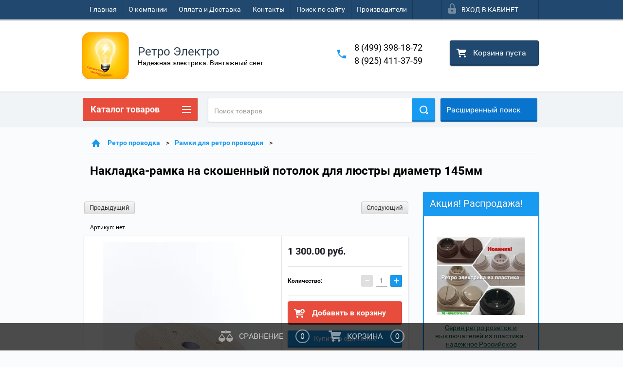

--- FILE ---
content_type: text/html; charset=utf-8
request_url: https://retro-light.ru/shop/product/nakladka-ramka-na-skoshennyy-potolok-dlya-lyustry-kopiya-3
body_size: 29909
content:

        <!doctype html>
<html lang="ru">
<head>
<meta charset="utf-8">
<meta name="robots" content="all"/>
<title>Накладка-рамка на скошенный потолок для люстры D145 поможет при монтаже светильника или люстры на потолок под углом</title>
<meta name="description" content="Накладка-рамка на скошенный потолок для люстры">
<meta name="keywords" content="Накладка-рамка на скошенный потолок для люстры">
<meta name="SKYPE_TOOLBAR" content="SKYPE_TOOLBAR_PARSER_COMPATIBLE">
<meta name="viewport" content="width=device-width, height=device-height, initial-scale=1.0, maximum-scale=1.0, user-scalable=no">
<meta name="format-detection" content="telephone=no">
<meta http-equiv="x-rim-auto-match" content="none">
<link rel="stylesheet" href="/g/css/styles_articles_tpl.css">
<script src="/g/libs/jquery/1.10.2/jquery.min.js"></script>

<meta name="yandex-verification" content="70b4ce8497622b9d" />

            <!-- 46b9544ffa2e5e73c3c971fe2ede35a5 -->
            <script src='/shared/s3/js/lang/ru.js'></script>
            <script src='/shared/s3/js/common.min.js'></script>
        <link rel='stylesheet' type='text/css' href='/shared/s3/css/calendar.css' /><link rel='stylesheet' type='text/css' href='/shared/highslide-4.1.13/highslide.min.css'/>
<script type='text/javascript' src='/shared/highslide-4.1.13/highslide-full.packed.js'></script>
<script type='text/javascript'>
hs.graphicsDir = '/shared/highslide-4.1.13/graphics/';
hs.outlineType = null;
hs.showCredits = false;
hs.lang={cssDirection:'ltr',loadingText:'Загрузка...',loadingTitle:'Кликните чтобы отменить',focusTitle:'Нажмите чтобы перенести вперёд',fullExpandTitle:'Увеличить',fullExpandText:'Полноэкранный',previousText:'Предыдущий',previousTitle:'Назад (стрелка влево)',nextText:'Далее',nextTitle:'Далее (стрелка вправо)',moveTitle:'Передвинуть',moveText:'Передвинуть',closeText:'Закрыть',closeTitle:'Закрыть (Esc)',resizeTitle:'Восстановить размер',playText:'Слайд-шоу',playTitle:'Слайд-шоу (пробел)',pauseText:'Пауза',pauseTitle:'Приостановить слайд-шоу (пробел)',number:'Изображение %1/%2',restoreTitle:'Нажмите чтобы посмотреть картинку, используйте мышь для перетаскивания. Используйте клавиши вперёд и назад'};</script>
<link rel="icon" href="/favicon.ico" type="image/x-icon">

<!--s3_require-->
<link rel="stylesheet" href="/g/basestyle/1.0.1/user/user.css" type="text/css"/>
<link rel="stylesheet" href="/g/basestyle/1.0.1/user/user.blue.css" type="text/css"/>
<script type="text/javascript" src="/g/basestyle/1.0.1/user/user.js" async></script>
<!--/s3_require-->





        <link rel="stylesheet" type="text/css" href="/g/shop2v2/default/css/theme.less.css">
<style>
.preorder-alert#shop2-alert {
	background-image: none;
}
.preorder-alert #shop-alert-ok {
    display: none!important;
}

</style>


<script type="text/javascript" src="/g/printme.js"></script>
<script type="text/javascript" src="/g/shop2v2/default/js/tpl.js"></script>
<script type="text/javascript" src="/g/shop2v2/default/js/baron.min.js"></script>
<script type="text/javascript" src="/g/templates/shop2/2.23.2/js/shop2.2_new.js"></script>
<script type="text/javascript">shop2.init({"productRefs": {"1038622215":{"material_verha":{"\u0441\u043e\u0441\u043d\u0430":["1391062215","1391064015","1391064215","1391064415","1391064615","1391064815"]},"sostav_872":{"56284815":["1391062215","1391064015","1391064215","1391064415","1391064615","1391064815"]}}},"apiHash": {"getPromoProducts":"32abae15f1001f647cc72d3ca1864059","getSearchMatches":"2b057156b8c3a54cea5fc7f19b4a4191","getFolderCustomFields":"c5c3b53d10f70f469ac3d97ded186a1a","getProductListItem":"4ab0bf0ded59b6366f90cfaaf39d11ae","cartAddItem":"03a5e1b504fc79f2b5c484eeb6241fe1","cartRemoveItem":"478866004a42a4a04a57307c7ef37c92","cartUpdate":"5f8dc525fc473f63644e3cc376235fd9","cartRemoveCoupon":"ddfcabcad77061fdbd53284d62cf97f8","cartAddCoupon":"a6a918c47df035b5b52662f565e8a051","deliveryCalc":"c0a80ffcffb06f02a625c305d74f99de","printOrder":"647fc2cba84b7c0d8124f691de576c58","cancelOrder":"a15508e14775c9ea629d306fcbd67232","cancelOrderNotify":"14daddf30cdbc476f232a16da709278a","repeatOrder":"a21ba3bd8be853be272da23f9f3738d0","paymentMethods":"a77ca3eaec44b61aadd9b87992a067ad","compare":"c77fcd8a8cecf89780204fded8ad3f47"},"verId": 914621,"mode": "product","step": "","uri": "/shop","IMAGES_DIR": "/d/","my": {"list_picture_enlarge":true,"accessory":"\u0410\u043a\u0441\u0441\u0435\u0441\u0441\u0443\u0430\u0440\u044b","kit":"\u041d\u0430\u0431\u043e\u0440","recommend":"\u0420\u0435\u043a\u043e\u043c\u0435\u043d\u0434\u0443\u0435\u043c\u044b\u0435","similar":"\u041f\u043e\u0445\u043e\u0436\u0438\u0435","modification":"\u041c\u043e\u0434\u0438\u0444\u0438\u043a\u0430\u0446\u0438\u0438","unique_values":true,"price_fa_rouble":false}});if (shop2.my.gr_amount_multiplicity) {shop2.options.amountType = 'float';}</script>
<style type="text/css">.product-item-thumb {width: 180px;}.product-item-thumb .product-image, .product-item-simple .product-image {height: 160px;width: 180px;}.product-item-thumb .product-amount .amount-title {width: 84px;}.product-item-thumb .product-price {width: 130px;}.shop2-product .product-side-l {width: 390px;}.shop2-product .product-image {height: 390px;width: 390px;}.shop2-product .product-thumbnails li {width: 120px;height: 120px;}</style>

 	<link rel="stylesheet" href="/t/v2385/images/theme0/theme.scss.css">

<script src="/g/s3/misc/includeform/0.0.2/s3.includeform.js"></script>
<script src="/g/libs/jquery-bxslider/4.2.4/jquery.bxslider.min.js"></script>
<script src="/t/v2385/images/js/animit.js"></script>
<script src="/t/v2385/images/js/jquery.formstyler.min.js"></script>
<script src="/t/v2385/images/js/jquery.waslidemenu.min.js"></script>
<script src="/t/v2385/images/js/jquery.responsiveTabs.min.js"></script>
<script src="/t/v2385/images/js/jquery.nouislider.all.js"></script>
<script src="/t/v2385/images/js/owl.carousel.min.js"></script>
<script src="/t/v2385/images/js/tocca.js"></script>
<script src="/t/v2385/images/js/slideout.js"></script>

<script src="/g/s3/shop2/fly/0.0.1/s3.shop2.fly.js"></script>
<script src="/g/s3/shop2/popup/0.0.1/s3.shop2.popup.js"></script>

<script src="/g/templates/shop2/2.23.2/js/main.js" charset="utf-8"></script>

    
        <script>
            $(function(){
                $.s3Shop2Popup();
            });
        </script>
    

<!--[if lt IE 10]>
<script src="/g/libs/ie9-svg-gradient/0.0.1/ie9-svg-gradient.min.js"></script>
<script src="/g/libs/jquery-placeholder/2.0.7/jquery.placeholder.min.js"></script>
<script src="/g/libs/jquery-textshadow/0.0.1/jquery.textshadow.min.js"></script>
<script src="/g/s3/misc/ie/0.0.1/ie.js"></script>
<![endif]-->
<!--[if lt IE 9]>
<script src="/g/libs/html5shiv/html5.js"></script>
<![endif]-->
</head>
<body>
<div id="site_loader"></div>
<div class="close-left-panel"></div>
<div id="menu" class="mobile-left-panel">
    <div class="site_login_wrap_mobile">
        <div class="shop2-block login-form ">
        <div class="block-title">
                <div class="icon"></div>
                Вход в кабинет</div>
        <div class="for_wa_slide">
                <div class="mobile_title_wrap for_wo">
                        <a class="mobile_title">Вход в кабинет</a>
                        <div class="block-body for_wa_slide">
                        <div class="for_wo cab_title">Вход в кабинет</div>
                        <div class="for_wo">
                                                                        <form method="post" action="/user">
                                                <input type="hidden" name="mode" value="login" />
                                                <div class="row">
                                                        <label class="row_title" for="login">Логин или e-mail:</label>
                                                        <label class="field text"><input type="text" name="login" tabindex="1" value="" /></label>
                                                </div>
                                                <div class="row">
                                                        <label class="row_title" for="password">Пароль:</label>
                                                        <label class="field password"><input type="password" name="password" tabindex="2" value="" /></label>
                                                </div>
                                                <a href="/user/forgot_password">Забыли пароль?</a>
                                                <div class="row_button">
                                                        <button type="submit" class="signin-btn" tabindex="3">Войти</button>
                                                </div>
                                        <re-captcha data-captcha="recaptcha"
     data-name="captcha"
     data-sitekey="6LcNwrMcAAAAAOCVMf8ZlES6oZipbnEgI-K9C8ld"
     data-lang="ru"
     data-rsize="invisible"
     data-type="image"
     data-theme="light"></re-captcha></form>
                                        <div class="clear-container"></div>
                                                <div class="reg_link-wrap">
                                                        <a href="/user/register" class="register">Регистрация</a>
                                                </div>
                                        </div>
                        </div>
                </div>

        </div>
</div>    </div>
    <div class="categories-wrap_mobile">
        <ul class="categories_mobile">
                <li class="categories_title">Каталог товаров</li>
                                                                                                                                                                                                                                                                                                            <li class="sublevel"><a class="has_sublayer" href="/shop/folder/retro-provodka">Ретро проводка</a>
                                                                                                                                                                                                                                                                                                                                <ul>
                                                <li class="parrent_name"><a href="/shop/folder/retro-provodka">Ретро проводка</a></li>
                                        	                                                                                                           <li ><a href="/shop/folder/retro-rozetki">Ретро розетки</a>
                                                                                                                                                                                                                                                                                                                                </li>
                                                                                                                                                                                              <li ><a href="/shop/folder/retro-vyklyuchateli">Ретро выключатели</a>
                                                                                                                                                                                                                                                                                                                                </li>
                                                                                                                                                                                              <li ><a href="/shop/folder/raspredelitelnyye-korobki">Распределительные коробки</a>
                                                                                                                                                                                                                                                                                                                                </li>
                                                                                                                                                                                              <li ><a href="/shop/folder/kruglyj-dekorativnyj-provod">Круглый декоративный провод</a>
                                                                                                                                                                                                                                                                                                                                </li>
                                                                                                                                                                                              <li ><a href="/shop/folder/vitoy-retro-provod">Витой ретро провод</a>
                                                                                                                                                                                                                                                                                                                                </li>
                                                                                                                                                                                              <li ><a href="/shop/folder/provodka-v-trubakh">Проводка в трубах</a>
                                                                                                                                                                                                                                                                                                                                </li>
                                                                                                                                                                                              <li ><a href="/shop/folder/ramki-dlya-retro-provodki">Рамки для ретро проводки</a>
                                                                                                                                                                                                                                                                                                                                </li>
                                                                                                                                                                                              <li ><a href="/shop/folder/izolyatory-dlya-vitogo-provoda">Изоляторы для витого провода</a>
                                                                                                                                                                                                                                                                                                                                </li>
                                                                                                                                                                                              <li ><a href="/shop/folder/aksessuary-dlya-retro-provodki">Аксессуары для ретро проводки</a>
                                                                                                                                                                                                                                                                                                                                </li>
                                                                                                                                                                                              <li class="sublevel"><a class="has_sublayer" href="/shop/folder/skrytyy-montazh-provodki">Скрытый монтаж проводки</a>
                                                                                                                                                                                                                                                                                                                                <ul>
                                                <li class="parrent_name"><a href="/shop/folder/skrytyy-montazh-provodki">Скрытый монтаж проводки</a></li>
                                        	                                                                                                           <li ><a href="/shop/folder/vyklyuchateli-dlya-skrytogo-montazha">Выключатели для скрытого монтажа</a>
                                                                                                                                                                                                                                                                                                                                </li>
                                                                                                                                                                                              <li ><a href="/shop/folder/rozetki-dlya-skrytogo-montazha">Розетки для скрытого монтажа</a>
                                                                                                                                                                                                                                                                                                                                </li>
                                                                                                                                                                                              <li ><a href="/shop/folder/ramki-dlya-skrytogo-montazha">Рамки для скрытого монтажа</a>
                                                                                                                                                                                                                                                                                                                                </li>
                                                                                             </ul></li>
                                                                                                                                                                                              <li ><a href="/shop/folder/dimmery">Диммеры</a>
                                                                                                                                                                                                                                                                                                                                </li>
                                                                                             </ul></li>
                                                                                                                                                                                              <li class="sublevel"><a class="has_sublayer" href="/shop/folder/systeme-electric-1">Systeme Electric</a>
                                                                                                                                                                                                                                                                                                                                <ul>
                                                <li class="parrent_name"><a href="/shop/folder/systeme-electric-1">Systeme Electric</a></li>
                                        	                                                                                                           <li ><a href="/shop/folder/vyklyuchateli-systeme-electric">Выключатели Systeme Electric</a>
                                                                                                                                                                                                                                                                                                                                </li>
                                                                                                                                                                                              <li ><a href="/shop/folder/rozetki-systeme-electric">Розетки  Systeme Electric</a>
                                                                                                                                                                                                                                                                                                                                </li>
                                                                                                                                                                                              <li ><a href="/shop/folder/ramki-systeme-electric">Рамки Systeme Electric</a>
                                                                                                                                                                                                                                                                                                                                </li>
                                                                                                                                                                                              <li ><a href="/shop/folder/dimmery-svetoregulyatory-systeme-electric">Диммеры (светорегуляторы) Systeme Electric</a>
                                                                                                                                                                                                                                                                                                                                </li>
                                                                                                                                                                                              <li ><a href="/shop/folder/usb-rozetki-zaryadnye-ustrojstva-systeme-electric">USB-розетки (зарядные устройства) Systeme Electric</a>
                                                                                                                                                                                                                                                                                                                                </li>
                                                                                                                                                                                              <li ><a href="/shop/folder/systeme-electric-profi-54">Systeme Electric Profi 54</a>
                                                                                                                                                                                                                                                                                                                                </li>
                                                                                                                                                                                              <li ><a href="/shop/folder/mnogofunkcionalnye-rozetki-systeme-electric">Многофункциональные розетки Systeme Electric</a>
                                                                                                                                                                                                                                                                                                                                </li>
                                                                                                                                                                                              <li ><a href="/shop/folder/vyklyuchateli-zhalyuzijnye-systeme-electric">Выключатели жалюзийные Systeme Electric</a>
                                                                                                                                                                                                                                                                                                                                </li>
                                                                                                                                                                                              <li ><a href="/shop/folder/termostaty-systeme-electric">Термостаты Systeme Electric</a>
                                                                                                                                                                                                                                                                                                                                </li>
                                                                                                                                                                                              <li ><a href="/shop/folder/sistema-trekovyh-rozetok-multitrack">Система трековых розеток MultiTrack</a>
                                                                                                                                                                                                                                                                                                                                </li>
                                                                                             </ul></li>
                                                                                                                                                                                              <li class="sublevel"><a class="has_sublayer" href="/shop/folder/simon">Simon</a>
                                                                                                                                                                                                                                                                                                                                <ul>
                                                <li class="parrent_name"><a href="/shop/folder/simon">Simon</a></li>
                                        	                                                                                                           <li ><a href="/shop/folder/rozetki-simon">Розетки  Simon</a>
                                                                                                                                                                                                                                                                                                                                </li>
                                                                                                                                                                                              <li ><a href="/shop/folder/vyklyuchateli-simon">Выключатели Simon</a>
                                                                                                                                                                                                                                                                                                                                </li>
                                                                                                                                                                                              <li ><a href="/shop/folder/ramki-simon">Рамки Simon</a>
                                                                                                                                                                                                                                                                                                                                </li>
                                                                                                                                                                                              <li ><a href="/shop/folder/rozetki-i-vyklyuchateli-simon-24">Серия Simon 24</a>
                                                                                                                                                                                                                                                                                                                                </li>
                                                                                                                                                                                              <li ><a href="/shop/folder/simon-73-loft">SIMON 73 LOFT</a>
                                                                                                                                                                                                                                                                                                                                </li>
                                                                                             </ul></li>
                                                                                                                                                                                              <li class="sublevel"><a class="has_sublayer" href="/shop/folder/lampochki">Лампочки винтажные</a>
                                                                                                                                                                                                                                                                                                                                <ul>
                                                <li class="parrent_name"><a href="/shop/folder/lampochki">Лампочки винтажные</a></li>
                                        	                                                                                                           <li ><a href="/shop/folder/retro-lampy">Ретро лампы</a>
                                                                                                                                                                                                                                                                                                                                </li>
                                                                                                                                                                                              <li ><a href="/shop/folder/svetodiodnyye-lampy">Светодиодные лампы</a>
                                                                                                                                                                                                                                                                                                                                </li>
                                                                                             </ul></li>
                                                                                                                                                                                              <li class="sublevel"><a class="has_sublayer" href="/shop/folder/svetilniki">Светильники</a>
                                                                                                                                                                                                                                                                                                                                <ul>
                                                <li class="parrent_name"><a href="/shop/folder/svetilniki">Светильники</a></li>
                                        	                                                                                                           <li ><a href="/shop/folder/podvesy-v-stile-retro">Подвесы в стиле ретро</a>
                                                                                                                                                                                                                                                                                                                                </li>
                                                                                                                                                                                              <li ><a href="/shop/folder/svetilniki-potolochnyye">Светильники и люстры потолочные</a>
                                                                                                                                                                                                                                                                                                                                </li>
                                                                                                                                                                                              <li ><a href="/shop/folder/trekovyye-svetilniki-sistemy-osveshcheniya-dlya-ofisov-i-torgovli">Трековые светильники - системы освещения для офисов и торговли</a>
                                                                                                                                                                                                                                                                                                                                </li>
                                                                                                                                                                                              <li ><a href="/shop/folder/svetodiodnoe-osveshchenie">Светодиодное освещение</a>
                                                                                                                                                                                                                                                                                                                                </li>
                                                                                                                                                                                              <li ><a href="/shop/folder/trekovaya-sistema-belty">Трековая система BELTY</a>
                                                                                                                                                                                                                                                                                                                                </li>
                                                                                             </ul></li>
                                                                                                                                                                                              <li class="sublevel"><a class="has_sublayer" href="/shop/folder/umnyj-dom">Умный дом.</a>
                                                                                                                                                                                                                                                                                                                                <ul>
                                                <li class="parrent_name"><a href="/shop/folder/umnyj-dom">Умный дом.</a></li>
                                        	                                                                                                           <li ><a href="/shop/folder/vyklyuchateli">Выключатели беспроводные</a>
                                                                                                                                                                                                                                                                                                                                </li>
                                                                                                                                                                                              <li ><a href="/shop/folder/rele-upravleniya">Реле управления</a>
                                                                                                                                                                                                                                                                                                                                </li>
                                                                                                                                                                                              <li ><a href="/shop/folder/dimmer">Диммер</a>
                                                                                                                                                                                                                                                                                                                                </li>
                                                                                                                                                                                              <li ><a href="/shop/folder/umnye-rozetki">Умные розетки</a>
                                                                                                                                                                                                                                                                                                                                </li>
                                                                                             </ul></li>
                                                                                                                                                                                              <li ><a href="/shop/folder/ramki-na-brevno">Рамки на бревно</a>
                                                                                                                                                                                                                                                                                                                                </li>
                                                                                                                                                                                              <li class="sublevel"><a class="has_sublayer" href="/shop/folder/rozetki-i-vyklyuchateli-werkel">Розетки и выключатели Werkel</a>
                                                                                                                                                                                                                                                                                                                                <ul>
                                                <li class="parrent_name"><a href="/shop/folder/rozetki-i-vyklyuchateli-werkel">Розетки и выключатели Werkel</a></li>
                                        	                                                                                                           <li ><a href="/shop/folder/vyklyuchateli-werkel">Выключатели Werkel</a>
                                                                                                                                                                                                                                                                                                                                </li>
                                                                                                                                                                                              <li ><a href="/shop/folder/rozetki-werkel">Розетки Werkel</a>
                                                                                                                                                                                                                                                                                                                                </li>
                                                                                                                                                                                              <li ><a href="/shop/folder/ramki-werkel">Рамки Werkel</a>
                                                                                                                                                                                                                                                                                                                                </li>
                                                                                             </ul></li>
                                                                                                                                                                                              <li ><a href="/shop/folder/avtomaty-i-shchity">Автоматы и щиты</a>
                                                                                                                                                                                                                                                                                                                                </li>
                                                                                                                                                                                              <li class="sublevel"><a class="has_sublayer" href="/shop/folder/teplyj-pol">Теплый пол</a>
                                                                                                                                                                                                                                                                                                                                <ul>
                                                <li class="parrent_name"><a href="/shop/folder/teplyj-pol">Теплый пол</a></li>
                                        	                                                                                                           <li ><a href="/shop/folder/teplye-poly">Теплые полы</a>
                                                                                                                                                                                                                                                                                                                                </li>
                                                                                                                                                                                              <li ><a href="/shop/folder/termoregulyatory">Терморегуляторы</a>
                                                                                                                                                                                                                                                                                                                                </li>
                                                                                                                                                                                              <li ><a href="/shop/folder/nagrevatelnye-kabelya">Нагревательные кабеля</a>
                                                                                                                                                                                                                                                                                                                                </li>
                                                                                             </ul></li>
                                                                                                                                                                                              <li class="sublevel"><a class="has_sublayer" href="/shop/folder/proizvoditeli">Производители</a>
                                                                                                                                                                                                                                                                                                                                <ul>
                                                <li class="parrent_name"><a href="/shop/folder/proizvoditeli">Производители</a></li>
                                        	                                                                                                           <li ><a href="/shop/folder/lindas">LINDAS</a>
                                                                                                                                                                                                                                                                                                                                </li>
                                                                                                                                                                                              <li ><a href="/shop/folder/bironi">BIRONI</a>
                                                                                                                                                                                                                                                                                                                                </li>
                                                                                                                                                                                              <li ><a href="/shop/folder/retro-elektro">Ретро Электро</a>
                                                                                                                                                                                                                                                                                                                                </li>
                                                                                                                                                                                              <li ><a href="/shop/folder/sun-lumen">SUN LUMEN</a>
                                                                                                                                                                                                                                                                                                                                </li>
                                                                                                                                                                                              <li ><a href="/shop/folder/werkel">WERKEL</a>
                                                                                                                                                                                                                                                                                                                                </li>
                                                                                                                                                                                              <li ><a href="/shop/folder/nabrevno">NABREVNO</a>
                                                                                                                                                                                                                                                                                                                                </li>
                                                                                                                                                                                              <li ><a href="/shop/folder/systeme-electric">Systeme Electric</a>
                                                                                                                                                                                                                                                                                                                                </li>
                                                                                                                                                                                              <li ><a href="/shop/folder/salvador">SALVADOR</a>
                                                                                                                                                                                                                                                                                                                                </li>
                                                                                                                                                                                              <li ><a href="/shop/folder/interior-wire">INTERIOR WIRE</a>
                                                                                                                                                                                                                                                                                                                                </li>
                                                                                                                                                                                              <li ><a href="/shop/folder/vintage">VINTAGE</a>
                                                                                                                                                                                                                                                                                                                                </li>
                                                                                                                                                                                              <li ><a href="/shop/folder/balfour">BALFOUR</a>
                                                                                                                                                                                                                                                                                                                                </li>
                                                                                                                                                                                              <li ><a href="/shop/folder/mezonin">Мезонин</a>
                                                                                                                                                                                                                                                                                                                                </li>
                                                                                                                                                                                              <li ><a href="/shop/folder/ovivo">OVIVO</a>
                                                                                                                                                                                                                                                                                                                                </li>
                                                                                                                                                                                              <li ><a href="/shop/folder/retrika">Retrika</a>
                                                                                                                                                                                                                                                                                                                                </li>
                                                                                                                                                                                              <li ><a href="/shop/folder/rexant">REXANT</a>
                                                                                                                                                                                                                                                                                                                                </li>
                                                                                                                                                                                              <li ><a href="/shop/folder/leanza">LEANZA</a>
                                                                                                                                                                                                                                                                                                                                </li>
                                                                                                                                                                                              <li ><a href="/shop/folder/edisel">EDISEL</a>
                                                                                                                                                                                                                                                                                                                                </li>
                                                                                                                                                                                              <li ><a href="/shop/folder/bylectrica">Bylectrica</a>
                                                                                                                                                                                                                                                                                                                                </li>
                                                                                                                                                                                              <li ><a href="/shop/folder/denkirs">Denkirs</a>
                                                                                                                                                                                                                                   </li></ul>
                                                </li>
                </ul>
    </div>
            <ul class="top-menu_mobile">
                            <li><a href="/" >Главная</a></li>
                            <li><a href="/o-kompanii" >О компании</a></li>
                            <li><a href="/oplata-i-dostavka" >Оплата и Доставка</a></li>
                            <li><a href="/kontakty" >Контакты</a></li>
                            <li><a href="/search" >Поиск по сайту</a></li>
                            <li><a href="/proizvoditeli-1" >Производители</a></li>
                    </ul>
                <ul class="left-menu_mobile">
                            <li><a href="/" >Интернет-магазин</a></li>
                            <li><a href="/stati" >Статьи</a></li>
                            <li><a href="/fotogalereya" >Фотогалерея</a></li>
                    </ul>
        <div class="mobile-panel-button--close"></div>
</div>
<div class="mobile-left-panel-filter">
    
</div>
<div class="mobile-right-panel">
            
    
<div class="shop2-block search-form ">
        <div class="block-title">
        <div class="title">Расширенный поиск</div>
        </div>
        <div class="block-body">
                <form action="/shop/search" enctype="multipart/form-data">
                        <input type="hidden" name="sort_by" value=""/>

                                                        <div class="row">
                                        <label class="row-title" for="shop2-name">Название:</label>
                                        <input autocomplete="off" type="text" class="type_text" name="s[name]" size="20" value="" />
                                </div>
                        
                        
                                <div class="row search_price range_slider_wrapper">
                                        <div class="row-title">Цена (руб.):</div>
                                        <div class="price_range">
                                                <input name="s[price][min]" type="tel" size="5" class="small low" value="0" />
                                                <input name="s[price][max]" type="tel" size="5" class="small hight" value="40000" />
                                        </div>
                                        <div class="input_range_slider"></div>
                                </div>

                        
                                                        <div class="row">
                                        <label class="row-title" for="shop2-article">Артикул:</label>
                                        <input type="text" class="type_text" name="s[article]" value="" />
                                </div>
                        
                                                        <div class="row">
                                        <label class="row-title" for="shop2-text">Текст:</label>
                                        <input type="text" autocomplete="off" class="type_text" name="search_text" size="20" value="" />
                                </div>
                        

                                                        <div class="row">
                                        <div class="row-title">Выберите категорию:</div>
                                        <select name="s[folder_id]" data-placeholder="Все">
                                                <option value="">Все</option>
                                                                                                                                                                                                                                                    <option value="79489815" >
                                         Ретро проводка
                                    </option>
                                                                                                                                                                            <option value="79490015" >
                                        &raquo; Ретро розетки
                                    </option>
                                                                                                                                                                            <option value="79490215" >
                                        &raquo; Ретро выключатели
                                    </option>
                                                                                                                                                                            <option value="79490415" >
                                        &raquo; Распределительные коробки
                                    </option>
                                                                                                                                                                            <option value="138872700" >
                                        &raquo; Круглый декоративный провод
                                    </option>
                                                                                                                                                                            <option value="79490615" >
                                        &raquo; Витой ретро провод
                                    </option>
                                                                                                                                                                            <option value="172913215" >
                                        &raquo; Проводка в трубах
                                    </option>
                                                                                                                                                                            <option value="79490815" >
                                        &raquo; Рамки для ретро проводки
                                    </option>
                                                                                                                                                                            <option value="79491015" >
                                        &raquo; Изоляторы для витого провода
                                    </option>
                                                                                                                                                                            <option value="79491215" >
                                        &raquo; Аксессуары для ретро проводки
                                    </option>
                                                                                                                                                                            <option value="144774015" >
                                        &raquo; Скрытый монтаж проводки
                                    </option>
                                                                                                                                                                            <option value="144792015" >
                                        &raquo;&raquo; Выключатели для скрытого монтажа
                                    </option>
                                                                                                                                                                            <option value="144792415" >
                                        &raquo;&raquo; Розетки для скрытого монтажа
                                    </option>
                                                                                                                                                                            <option value="144792615" >
                                        &raquo;&raquo; Рамки для скрытого монтажа
                                    </option>
                                                                                                                                                                            <option value="6171305" >
                                        &raquo; Диммеры
                                    </option>
                                                                                                                                                                            <option value="147547709" >
                                         Systeme Electric
                                    </option>
                                                                                                                                                                            <option value="147550509" >
                                        &raquo; Выключатели Systeme Electric
                                    </option>
                                                                                                                                                                            <option value="148739909" >
                                        &raquo; Розетки  Systeme Electric
                                    </option>
                                                                                                                                                                            <option value="148740309" >
                                        &raquo; Рамки Systeme Electric
                                    </option>
                                                                                                                                                                            <option value="148740509" >
                                        &raquo; Диммеры (светорегуляторы) Systeme Electric
                                    </option>
                                                                                                                                                                            <option value="148740709" >
                                        &raquo; USB-розетки (зарядные устройства) Systeme Electric
                                    </option>
                                                                                                                                                                            <option value="155963109" >
                                        &raquo; Systeme Electric Profi 54
                                    </option>
                                                                                                                                                                            <option value="156122109" >
                                        &raquo; Многофункциональные розетки Systeme Electric
                                    </option>
                                                                                                                                                                            <option value="156171709" >
                                        &raquo; Выключатели жалюзийные Systeme Electric
                                    </option>
                                                                                                                                                                            <option value="163933909" >
                                        &raquo; Термостаты Systeme Electric
                                    </option>
                                                                                                                                                                            <option value="169987309" >
                                        &raquo; Система трековых розеток MultiTrack
                                    </option>
                                                                                                                                                                            <option value="180657109" >
                                         Simon
                                    </option>
                                                                                                                                                                            <option value="180700709" >
                                        &raquo; Розетки  Simon
                                    </option>
                                                                                                                                                                            <option value="180701109" >
                                        &raquo; Выключатели Simon
                                    </option>
                                                                                                                                                                            <option value="180701309" >
                                        &raquo; Рамки Simon
                                    </option>
                                                                                                                                                                            <option value="180701709" >
                                        &raquo; Серия Simon 24
                                    </option>
                                                                                                                                                                            <option value="184626509" >
                                        &raquo; SIMON 73 LOFT
                                    </option>
                                                                                                                                                                            <option value="79491415" >
                                         Лампочки винтажные
                                    </option>
                                                                                                                                                                            <option value="79491615" >
                                        &raquo; Ретро лампы
                                    </option>
                                                                                                                                                                            <option value="79491815" >
                                        &raquo; Светодиодные лампы
                                    </option>
                                                                                                                                                                            <option value="79492015" >
                                         Светильники
                                    </option>
                                                                                                                                                                            <option value="79492215" >
                                        &raquo; Подвесы в стиле ретро
                                    </option>
                                                                                                                                                                            <option value="79492415" >
                                        &raquo; Светильники и люстры потолочные
                                    </option>
                                                                                                                                                                            <option value="180525815" >
                                        &raquo; Трековые светильники - системы освещения для офисов и торговли
                                    </option>
                                                                                                                                                                            <option value="137038902" >
                                        &raquo; Светодиодное освещение
                                    </option>
                                                                                                                                                                            <option value="466010309" >
                                        &raquo; Трековая система BELTY
                                    </option>
                                                                                                                                                                            <option value="485471015" >
                                         Умный дом.
                                    </option>
                                                                                                                                                                            <option value="485479215" >
                                        &raquo; Выключатели беспроводные
                                    </option>
                                                                                                                                                                            <option value="485479415" >
                                        &raquo; Реле управления
                                    </option>
                                                                                                                                                                            <option value="485479815" >
                                        &raquo; Диммер
                                    </option>
                                                                                                                                                                            <option value="485958415" >
                                        &raquo; Умные розетки
                                    </option>
                                                                                                                                                                            <option value="102450508" >
                                         Рамки на бревно
                                    </option>
                                                                                                                                                                            <option value="46058705" >
                                         Розетки и выключатели Werkel
                                    </option>
                                                                                                                                                                            <option value="56659505" >
                                        &raquo; Выключатели Werkel
                                    </option>
                                                                                                                                                                            <option value="56668505" >
                                        &raquo; Розетки Werkel
                                    </option>
                                                                                                                                                                            <option value="56669105" >
                                        &raquo; Рамки Werkel
                                    </option>
                                                                                                                                                                            <option value="164045709" >
                                         Автоматы и щиты
                                    </option>
                                                                                                                                                                            <option value="175730509" >
                                         Теплый пол
                                    </option>
                                                                                                                                                                            <option value="177545909" >
                                        &raquo; Теплые полы
                                    </option>
                                                                                                                                                                            <option value="175742709" >
                                        &raquo; Терморегуляторы
                                    </option>
                                                                                                                                                                            <option value="175743309" >
                                        &raquo; Нагревательные кабеля
                                    </option>
                                                                                                                                                                            <option value="79492615" >
                                         Производители
                                    </option>
                                                                                                                                                                            <option value="79492815" >
                                        &raquo; LINDAS
                                    </option>
                                                                                                                                                                            <option value="79493015" >
                                        &raquo; BIRONI
                                    </option>
                                                                                                                                                                            <option value="79493215" >
                                        &raquo; Ретро Электро
                                    </option>
                                                                                                                                                                            <option value="79493415" >
                                        &raquo; SUN LUMEN
                                    </option>
                                                                                                                                                                            <option value="79493615" >
                                        &raquo; WERKEL
                                    </option>
                                                                                                                                                                            <option value="79493815" >
                                        &raquo; NABREVNO
                                    </option>
                                                                                                                                                                            <option value="147530709" >
                                        &raquo; Systeme Electric
                                    </option>
                                                                                                                                                                            <option value="153792615" >
                                        &raquo; SALVADOR
                                    </option>
                                                                                                                                                                            <option value="175388215" >
                                        &raquo; INTERIOR WIRE
                                    </option>
                                                                                                                                                                            <option value="188403015" >
                                        &raquo; VINTAGE
                                    </option>
                                                                                                                                                                            <option value="193702615" >
                                        &raquo; BALFOUR
                                    </option>
                                                                                                                                                                            <option value="45960704" >
                                        &raquo; Мезонин
                                    </option>
                                                                                                                                                                            <option value="205054305" >
                                        &raquo; OVIVO
                                    </option>
                                                                                                                                                                            <option value="137107309" >
                                        &raquo; Retrika
                                    </option>
                                                                                                                                                                            <option value="175716509" >
                                        &raquo; REXANT
                                    </option>
                                                                                                                                                                            <option value="185278109" >
                                        &raquo; LEANZA
                                    </option>
                                                                                                                                                                            <option value="211567909" >
                                        &raquo; EDISEL
                                    </option>
                                                                                                                                                                            <option value="225378109" >
                                        &raquo; Bylectrica
                                    </option>
                                                                                                                                                                            <option value="465827309" >
                                        &raquo; Denkirs
                                    </option>
                                                                                                                        </select>
                                </div>

                                <div id="shop2_search_custom_fields" class="shop2_search_custom_fields"></div>
                        
                                                <div id="shop2_search_global_fields">
                                
                                                
                        
                                                                                                <div class="row">
                                                <div class="row-title">Цвет:</div>
                                                <select name="s[cvet_773]" data-placeholder="Все">
                                                        <option value="">Все</option>
                                                                                                                        <option value="56281615">белый</option>
                                                                                                                        <option value="56282015">орех</option>
                                                                                                                        <option value="56282215">бамбук</option>
                                                                                                                        <option value="56282415">черный мрамор</option>
                                                                                                                        <option value="56282615">палисандр</option>
                                                                                                                        <option value="56282815">кедр</option>
                                                                                                                        <option value="56283015">коричневый</option>
                                                                                                                        <option value="56283215">черный</option>
                                                                                                                        <option value="56283415">белое золото</option>
                                                                                                                        <option value="56283615">бронза</option>
                                                                                                                        <option value="56283815">жемчужный</option>
                                                                                                                        <option value="56284015">бук натуральный</option>
                                                                                                                        <option value="56284215">венге</option>
                                                                                                                        <option value="56285215">слоновая кость</option>
                                                                                                                        <option value="56285415">мрамор</option>
                                                                                                                        <option value="56285615">золото</option>
                                                                                                                        <option value="56285815">песочное золото</option>
                                                                                                                        <option value="56286015">капучино</option>
                                                                                                                        <option value="56286215">медь</option>
                                                                                                                        <option value="67771215">серебро</option>
                                                                                                                        <option value="113170301">бежевый</option>
                                                                                                                        <option value="216929501">декор</option>
                                                                                                                        <option value="200991308">синий</option>
                                                                                                                        <option value="264107908">титан</option>
                                                                                                                        <option value="160118109">голубой</option>
                                                                                                                        <option value="160213709">красный</option>
                                                                                                                        <option value="162360709">зеленый</option>
                                                                                                                        <option value="162367509">розовый</option>
                                                                                                                        <option value="179581509">оранжевый</option>
                                                                                                        </select>
                                        </div>
								                        

                                        
                        
                                                                                                <div class="row">
                                                <div class="row-title">состав:</div>
                                                <select name="s[sostav_872]" data-placeholder="Все">
                                                        <option value="">Все</option>
                                                                                                                        <option value="56284415">керамика</option>
                                                                                                                        <option value="56284615">пластик</option>
                                                                                                                        <option value="56284815">дерево</option>
                                                                                                                        <option value="56285015">медь</option>
                                                                                                                        <option value="82964015">металл</option>
                                                                                                                        <option value="101535015">стекло</option>
                                                                                                        </select>
                                        </div>
								                        

                                                </div>
                        
                                                        <div class="row">
                                        <div class="row-title">Производитель:</div>
                                        <select name="s[vendor_id]" data-placeholder="Все">
                                                <option value="">Все</option>
                                                            <option value="14258815" >BALFOUR</option>
                                                            <option value="10220215" >BIRONI</option>
                                                            <option value="40331909" >Bylectrica</option>
                                                            <option value="30123509" >CHINT</option>
                                                            <option value="18940615" >DELUMO</option>
                                                            <option value="75857909" >DENKIRS</option>
                                                            <option value="30533509" >DKC</option>
                                                            <option value="37622909" >Edisel</option>
                                                            <option value="30273109" >EKF</option>
                                                            <option value="18998015" >GRITT Electric</option>
                                                            <option value="30400909" >IEK</option>
                                                            <option value="11115615" >INTERIOR ELC</option>
                                                            <option value="33343109" >LEANZA</option>
                                                            <option value="30412509" >Legrand</option>
                                                            <option value="10220415" >LINDAS</option>
                                                            <option value="10220615" >NABREVNO</option>
                                                            <option value="52813908" >Novotech</option>
                                                            <option value="40963305" >OVIVO</option>
                                                            <option value="44414300" >Petrucci</option>
                                                            <option value="25838702" >Retrika</option>
                                                            <option value="9792307" >Retro-Line</option>
                                                            <option value="31816909" >REXANT</option>
                                                            <option value="52326302" >Rozetkof</option>
                                                            <option value="10220815" >SALVADOR</option>
                                                            <option value="33650302" >SILED</option>
                                                            <option value="32495909" >Simon</option>
                                                            <option value="18988815" >Sonoff</option>
                                                            <option value="10221015" >SUN LUMEN</option>
                                                            <option value="27177709" >Systeme Electric</option>
                                                            <option value="13561415" >VINTAGE</option>
                                                            <option value="10221215" >WERKEL</option>
                                                            <option value="32026509" >Деви</option>
                                                            <option value="11738815" >мдм-лайт</option>
                                                            <option value="25914301" >мезонин</option>
                                                            <option value="10221415" >Ретро Электро</option>
                                                            <option value="32019709" >Теплолюкс</option>
                                                            <option value="31299109" >Электростандарт</option>
                                                                    </select>
                                </div>
                        
                        														    <div class="row">
							        <div class="row-title">Популярное:</div>
							            							            <select name="s[_flags][160215]">
							            <option value="">Все</option>
							            <option value="1">да</option>
							            <option value="0">нет</option>
							        </select>
							    </div>
					    																					    <div class="row">
							        <div class="row-title">Новинка:</div>
							            							            <select name="s[_flags][2]">
							            <option value="">Все</option>
							            <option value="1">да</option>
							            <option value="0">нет</option>
							        </select>
							    </div>
					    																					    <div class="row">
							        <div class="row-title">Спецпредложение:</div>
							            							            <select name="s[_flags][1]">
							            <option value="">Все</option>
							            <option value="1">да</option>
							            <option value="0">нет</option>
							        </select>
							    </div>
					    							
                                                        <div class="row">
                                        <div class="row-title">Результатов на странице:</div>
                                        <select name="s[products_per_page]">
                                                                                                                                                                            <option value="5">5</option>
                                                                                                                            <option value="20">20</option>
                                                                                                                            <option value="35">35</option>
                                                                                                                            <option value="50">50</option>
                                                                                                                            <option value="65">65</option>
                                                                                                                            <option value="80">80</option>
                                                                                                                            <option value="95">95</option>
                                                                            </select>
                                </div>
                        
                        <div class="clear-container"></div>
                        <div class="row_button">
                                <div class="close_search_form">Закрыть</div>
                                <button type="submit" class="search-btn">Найти</button>
                        </div>
                <re-captcha data-captcha="recaptcha"
     data-name="captcha"
     data-sitekey="6LcNwrMcAAAAAOCVMf8ZlES6oZipbnEgI-K9C8ld"
     data-lang="ru"
     data-rsize="invisible"
     data-type="image"
     data-theme="light"></re-captcha></form>
                <div class="clear-container"></div>
        </div>
</div><!-- Search Form --></div>
<div id="panel" class="site-wrapper product_page">
    <div class="panel-shadow1"></div>
    <div class="panel-shadow2"></div>
    <div class="panel-shadow3"></div>
    <header role="banner" class="header">
        <div class="empty-block" style="height: 72px;"></div>
        <div class="top-panel-wrap">
            <div class="mobile-panel-button">
                <div class="mobile-panel-button--open"></div>
            </div>
            <div class="shop2-cart-preview_mobile">
                <div class="shop2-cart-preview order-btn empty-cart"> <!-- empty-cart -->
        <div class="shop2-block cart-preview">
                <div class="open_button"></div>
                <div class="close_button"></div>

                <div class="block-body">
                                                <div class="empty_cart_title">Корзина пуста</div>
                                    <a href="/shop/cart" class="link_to_cart">Оформить заказ</a>
                        <a href="/shop/cart" class="link_to_cart_mobile"></a>
                </div>

        </div>
</div><!-- Cart Preview -->
            </div>
            <div class="search-panel-wrap_mobile">
                <div class="push-to-search"></div>
            </div>
            <div class="search-area_mobile">
                <div class="text_input-wrap">
                    <form action="/shop/search" enctype="multipart/form-data" class="text_input-wrap_in">
                        <input class="with_clear_type" type="search" placeholder="Название товара" name="s[name]" size="20" id="shop2-name" value="">
                        <div class="clear_type-form"></div>
                    <re-captcha data-captcha="recaptcha"
     data-name="captcha"
     data-sitekey="6LcNwrMcAAAAAOCVMf8ZlES6oZipbnEgI-K9C8ld"
     data-lang="ru"
     data-rsize="invisible"
     data-type="image"
     data-theme="light"></re-captcha></form>
                </div>
                <div class="search-more-button">
                    <div class="search-open-button">
                        <div class="icon">
                            <div class="first-line"></div>
                            <div class="second-line"></div>
                            <div class="third-line"></div>
                        </div>
                        <div class="title">Расширенный поиск</div>
                    </div>
                </div>
            </div>
            <div class="max-width-wrapper">
                                   <ul class="top-menu">
                                                    <li><a href="/" >Главная</a></li>
                                                    <li><a href="/o-kompanii" >О компании</a></li>
                                                    <li><a href="/oplata-i-dostavka" >Оплата и Доставка</a></li>
                                                    <li><a href="/kontakty" >Контакты</a></li>
                                                    <li><a href="/search" >Поиск по сайту</a></li>
                                                    <li><a href="/proizvoditeli-1" >Производители</a></li>
                                            </ul>
                
                <div class="site_login_wrap">
                    <div class="shop2-block login-form ">
        <div class="block-title">
                <div class="icon"></div>
                Вход в кабинет</div>
        <div class="for_wa_slide">
                <div class="mobile_title_wrap for_wo">
                        <a class="mobile_title">Вход в кабинет</a>
                        <div class="block-body for_wa_slide">
                        <div class="for_wo cab_title">Вход в кабинет</div>
                        <div class="for_wo">
                                                                        <form method="post" action="/user">
                                                <input type="hidden" name="mode" value="login" />
                                                <div class="row">
                                                        <label class="row_title" for="login">Логин или e-mail:</label>
                                                        <label class="field text"><input type="text" name="login" tabindex="1" value="" /></label>
                                                </div>
                                                <div class="row">
                                                        <label class="row_title" for="password">Пароль:</label>
                                                        <label class="field password"><input type="password" name="password" tabindex="2" value="" /></label>
                                                </div>
                                                <a href="/user/forgot_password">Забыли пароль?</a>
                                                <div class="row_button">
                                                        <button type="submit" class="signin-btn" tabindex="3">Войти</button>
                                                </div>
                                        <re-captcha data-captcha="recaptcha"
     data-name="captcha"
     data-sitekey="6LcNwrMcAAAAAOCVMf8ZlES6oZipbnEgI-K9C8ld"
     data-lang="ru"
     data-rsize="invisible"
     data-type="image"
     data-theme="light"></re-captcha></form>
                                        <div class="clear-container"></div>
                                                <div class="reg_link-wrap">
                                                        <a href="/user/register" class="register">Регистрация</a>
                                                </div>
                                        </div>
                        </div>
                </div>

        </div>
</div>                </div>
            </div>
        </div>
        <div class="max-width-wrapper">
        	            <div class="company-name-wrap ">
                                	<div class="logo-pic"><a href="http://retro-light.ru"><img src="/d/logotip1.png" alt="Ретро Электро"></a></div> 
                                                <div class="logo-text-wrap">
                	<div class="logo-text">
                		<div class="company_name">Ретро Электро</div> 
                		<div class="logo-desc">Надежная электрика. Винтажный свет</div>                	</div>
                </div>
                            </div>
                        <div class="right-header-area">
                                    <div class="header_phones">
													<div><a href="tel:8 (499) 398-18-72">8 (499) 398-18-72</a></div>
													<div><a href="tel:8 (925) 411-37-59">8 (925) 411-37-59</a></div>
						                    </div>
                                <div class="shop2-cart-preview order-btn empty-cart"> <!-- empty-cart -->
        <div class="shop2-block cart-preview">
                <div class="open_button"></div>
                <div class="close_button"></div>

                <div class="block-body">
                                                <div class="empty_cart_title">Корзина пуста</div>
                                    <a href="/shop/cart" class="link_to_cart">Оформить заказ</a>
                        <a href="/shop/cart" class="link_to_cart_mobile"></a>
                </div>

        </div>
</div><!-- Cart Preview -->
            </div>
        </div>
    </header><!-- .header-->
    <div class="content-wrapper clear-self not_main_page">
        <main role="main" class="main">
            <div class="content" >
                <div class="content-inner">
                    <div class="shop-search-panel">
                        <form class="search-products-lite" action="/shop/search" enctype="multipart/form-data">
                            <input type="text" placeholder="Поиск товаров" autocomplete="off" name="s[name]" value="">
                            <button class="push_to_search" type="submit"></button>
                        <re-captcha data-captcha="recaptcha"
     data-name="captcha"
     data-sitekey="6LcNwrMcAAAAAOCVMf8ZlES6oZipbnEgI-K9C8ld"
     data-lang="ru"
     data-rsize="invisible"
     data-type="image"
     data-theme="light"></re-captcha></form>
                        <div class="search-products-basic">
                                    
    
<div class="shop2-block search-form ">
        <div class="block-title">
        <div class="title">Расширенный поиск</div>
        </div>
        <div class="block-body">
                <form action="/shop/search" enctype="multipart/form-data">
                        <input type="hidden" name="sort_by" value=""/>

                                                        <div class="row">
                                        <label class="row-title" for="shop2-name">Название:</label>
                                        <input autocomplete="off" type="text" class="type_text" name="s[name]" size="20" value="" />
                                </div>
                        
                        
                                <div class="row search_price range_slider_wrapper">
                                        <div class="row-title">Цена (руб.):</div>
                                        <div class="price_range">
                                                <input name="s[price][min]" type="tel" size="5" class="small low" value="0" />
                                                <input name="s[price][max]" type="tel" size="5" class="small hight" value="40000" />
                                        </div>
                                        <div class="input_range_slider"></div>
                                </div>

                        
                                                        <div class="row">
                                        <label class="row-title" for="shop2-article">Артикул:</label>
                                        <input type="text" class="type_text" name="s[article]" value="" />
                                </div>
                        
                                                        <div class="row">
                                        <label class="row-title" for="shop2-text">Текст:</label>
                                        <input type="text" autocomplete="off" class="type_text" name="search_text" size="20" value="" />
                                </div>
                        

                                                        <div class="row">
                                        <div class="row-title">Выберите категорию:</div>
                                        <select name="s[folder_id]" data-placeholder="Все">
                                                <option value="">Все</option>
                                                                                                                                                                                                                                                    <option value="79489815" >
                                         Ретро проводка
                                    </option>
                                                                                                                                                                            <option value="79490015" >
                                        &raquo; Ретро розетки
                                    </option>
                                                                                                                                                                            <option value="79490215" >
                                        &raquo; Ретро выключатели
                                    </option>
                                                                                                                                                                            <option value="79490415" >
                                        &raquo; Распределительные коробки
                                    </option>
                                                                                                                                                                            <option value="138872700" >
                                        &raquo; Круглый декоративный провод
                                    </option>
                                                                                                                                                                            <option value="79490615" >
                                        &raquo; Витой ретро провод
                                    </option>
                                                                                                                                                                            <option value="172913215" >
                                        &raquo; Проводка в трубах
                                    </option>
                                                                                                                                                                            <option value="79490815" >
                                        &raquo; Рамки для ретро проводки
                                    </option>
                                                                                                                                                                            <option value="79491015" >
                                        &raquo; Изоляторы для витого провода
                                    </option>
                                                                                                                                                                            <option value="79491215" >
                                        &raquo; Аксессуары для ретро проводки
                                    </option>
                                                                                                                                                                            <option value="144774015" >
                                        &raquo; Скрытый монтаж проводки
                                    </option>
                                                                                                                                                                            <option value="144792015" >
                                        &raquo;&raquo; Выключатели для скрытого монтажа
                                    </option>
                                                                                                                                                                            <option value="144792415" >
                                        &raquo;&raquo; Розетки для скрытого монтажа
                                    </option>
                                                                                                                                                                            <option value="144792615" >
                                        &raquo;&raquo; Рамки для скрытого монтажа
                                    </option>
                                                                                                                                                                            <option value="6171305" >
                                        &raquo; Диммеры
                                    </option>
                                                                                                                                                                            <option value="147547709" >
                                         Systeme Electric
                                    </option>
                                                                                                                                                                            <option value="147550509" >
                                        &raquo; Выключатели Systeme Electric
                                    </option>
                                                                                                                                                                            <option value="148739909" >
                                        &raquo; Розетки  Systeme Electric
                                    </option>
                                                                                                                                                                            <option value="148740309" >
                                        &raquo; Рамки Systeme Electric
                                    </option>
                                                                                                                                                                            <option value="148740509" >
                                        &raquo; Диммеры (светорегуляторы) Systeme Electric
                                    </option>
                                                                                                                                                                            <option value="148740709" >
                                        &raquo; USB-розетки (зарядные устройства) Systeme Electric
                                    </option>
                                                                                                                                                                            <option value="155963109" >
                                        &raquo; Systeme Electric Profi 54
                                    </option>
                                                                                                                                                                            <option value="156122109" >
                                        &raquo; Многофункциональные розетки Systeme Electric
                                    </option>
                                                                                                                                                                            <option value="156171709" >
                                        &raquo; Выключатели жалюзийные Systeme Electric
                                    </option>
                                                                                                                                                                            <option value="163933909" >
                                        &raquo; Термостаты Systeme Electric
                                    </option>
                                                                                                                                                                            <option value="169987309" >
                                        &raquo; Система трековых розеток MultiTrack
                                    </option>
                                                                                                                                                                            <option value="180657109" >
                                         Simon
                                    </option>
                                                                                                                                                                            <option value="180700709" >
                                        &raquo; Розетки  Simon
                                    </option>
                                                                                                                                                                            <option value="180701109" >
                                        &raquo; Выключатели Simon
                                    </option>
                                                                                                                                                                            <option value="180701309" >
                                        &raquo; Рамки Simon
                                    </option>
                                                                                                                                                                            <option value="180701709" >
                                        &raquo; Серия Simon 24
                                    </option>
                                                                                                                                                                            <option value="184626509" >
                                        &raquo; SIMON 73 LOFT
                                    </option>
                                                                                                                                                                            <option value="79491415" >
                                         Лампочки винтажные
                                    </option>
                                                                                                                                                                            <option value="79491615" >
                                        &raquo; Ретро лампы
                                    </option>
                                                                                                                                                                            <option value="79491815" >
                                        &raquo; Светодиодные лампы
                                    </option>
                                                                                                                                                                            <option value="79492015" >
                                         Светильники
                                    </option>
                                                                                                                                                                            <option value="79492215" >
                                        &raquo; Подвесы в стиле ретро
                                    </option>
                                                                                                                                                                            <option value="79492415" >
                                        &raquo; Светильники и люстры потолочные
                                    </option>
                                                                                                                                                                            <option value="180525815" >
                                        &raquo; Трековые светильники - системы освещения для офисов и торговли
                                    </option>
                                                                                                                                                                            <option value="137038902" >
                                        &raquo; Светодиодное освещение
                                    </option>
                                                                                                                                                                            <option value="466010309" >
                                        &raquo; Трековая система BELTY
                                    </option>
                                                                                                                                                                            <option value="485471015" >
                                         Умный дом.
                                    </option>
                                                                                                                                                                            <option value="485479215" >
                                        &raquo; Выключатели беспроводные
                                    </option>
                                                                                                                                                                            <option value="485479415" >
                                        &raquo; Реле управления
                                    </option>
                                                                                                                                                                            <option value="485479815" >
                                        &raquo; Диммер
                                    </option>
                                                                                                                                                                            <option value="485958415" >
                                        &raquo; Умные розетки
                                    </option>
                                                                                                                                                                            <option value="102450508" >
                                         Рамки на бревно
                                    </option>
                                                                                                                                                                            <option value="46058705" >
                                         Розетки и выключатели Werkel
                                    </option>
                                                                                                                                                                            <option value="56659505" >
                                        &raquo; Выключатели Werkel
                                    </option>
                                                                                                                                                                            <option value="56668505" >
                                        &raquo; Розетки Werkel
                                    </option>
                                                                                                                                                                            <option value="56669105" >
                                        &raquo; Рамки Werkel
                                    </option>
                                                                                                                                                                            <option value="164045709" >
                                         Автоматы и щиты
                                    </option>
                                                                                                                                                                            <option value="175730509" >
                                         Теплый пол
                                    </option>
                                                                                                                                                                            <option value="177545909" >
                                        &raquo; Теплые полы
                                    </option>
                                                                                                                                                                            <option value="175742709" >
                                        &raquo; Терморегуляторы
                                    </option>
                                                                                                                                                                            <option value="175743309" >
                                        &raquo; Нагревательные кабеля
                                    </option>
                                                                                                                                                                            <option value="79492615" >
                                         Производители
                                    </option>
                                                                                                                                                                            <option value="79492815" >
                                        &raquo; LINDAS
                                    </option>
                                                                                                                                                                            <option value="79493015" >
                                        &raquo; BIRONI
                                    </option>
                                                                                                                                                                            <option value="79493215" >
                                        &raquo; Ретро Электро
                                    </option>
                                                                                                                                                                            <option value="79493415" >
                                        &raquo; SUN LUMEN
                                    </option>
                                                                                                                                                                            <option value="79493615" >
                                        &raquo; WERKEL
                                    </option>
                                                                                                                                                                            <option value="79493815" >
                                        &raquo; NABREVNO
                                    </option>
                                                                                                                                                                            <option value="147530709" >
                                        &raquo; Systeme Electric
                                    </option>
                                                                                                                                                                            <option value="153792615" >
                                        &raquo; SALVADOR
                                    </option>
                                                                                                                                                                            <option value="175388215" >
                                        &raquo; INTERIOR WIRE
                                    </option>
                                                                                                                                                                            <option value="188403015" >
                                        &raquo; VINTAGE
                                    </option>
                                                                                                                                                                            <option value="193702615" >
                                        &raquo; BALFOUR
                                    </option>
                                                                                                                                                                            <option value="45960704" >
                                        &raquo; Мезонин
                                    </option>
                                                                                                                                                                            <option value="205054305" >
                                        &raquo; OVIVO
                                    </option>
                                                                                                                                                                            <option value="137107309" >
                                        &raquo; Retrika
                                    </option>
                                                                                                                                                                            <option value="175716509" >
                                        &raquo; REXANT
                                    </option>
                                                                                                                                                                            <option value="185278109" >
                                        &raquo; LEANZA
                                    </option>
                                                                                                                                                                            <option value="211567909" >
                                        &raquo; EDISEL
                                    </option>
                                                                                                                                                                            <option value="225378109" >
                                        &raquo; Bylectrica
                                    </option>
                                                                                                                                                                            <option value="465827309" >
                                        &raquo; Denkirs
                                    </option>
                                                                                                                        </select>
                                </div>

                                <div id="shop2_search_custom_fields" class="shop2_search_custom_fields"></div>
                        
                                                <div id="shop2_search_global_fields">
                                
                                                
                        
                                                                                                <div class="row">
                                                <div class="row-title">Цвет:</div>
                                                <select name="s[cvet_773]" data-placeholder="Все">
                                                        <option value="">Все</option>
                                                                                                                        <option value="56281615">белый</option>
                                                                                                                        <option value="56282015">орех</option>
                                                                                                                        <option value="56282215">бамбук</option>
                                                                                                                        <option value="56282415">черный мрамор</option>
                                                                                                                        <option value="56282615">палисандр</option>
                                                                                                                        <option value="56282815">кедр</option>
                                                                                                                        <option value="56283015">коричневый</option>
                                                                                                                        <option value="56283215">черный</option>
                                                                                                                        <option value="56283415">белое золото</option>
                                                                                                                        <option value="56283615">бронза</option>
                                                                                                                        <option value="56283815">жемчужный</option>
                                                                                                                        <option value="56284015">бук натуральный</option>
                                                                                                                        <option value="56284215">венге</option>
                                                                                                                        <option value="56285215">слоновая кость</option>
                                                                                                                        <option value="56285415">мрамор</option>
                                                                                                                        <option value="56285615">золото</option>
                                                                                                                        <option value="56285815">песочное золото</option>
                                                                                                                        <option value="56286015">капучино</option>
                                                                                                                        <option value="56286215">медь</option>
                                                                                                                        <option value="67771215">серебро</option>
                                                                                                                        <option value="113170301">бежевый</option>
                                                                                                                        <option value="216929501">декор</option>
                                                                                                                        <option value="200991308">синий</option>
                                                                                                                        <option value="264107908">титан</option>
                                                                                                                        <option value="160118109">голубой</option>
                                                                                                                        <option value="160213709">красный</option>
                                                                                                                        <option value="162360709">зеленый</option>
                                                                                                                        <option value="162367509">розовый</option>
                                                                                                                        <option value="179581509">оранжевый</option>
                                                                                                        </select>
                                        </div>
								                        

                                        
                        
                                                                                                <div class="row">
                                                <div class="row-title">состав:</div>
                                                <select name="s[sostav_872]" data-placeholder="Все">
                                                        <option value="">Все</option>
                                                                                                                        <option value="56284415">керамика</option>
                                                                                                                        <option value="56284615">пластик</option>
                                                                                                                        <option value="56284815">дерево</option>
                                                                                                                        <option value="56285015">медь</option>
                                                                                                                        <option value="82964015">металл</option>
                                                                                                                        <option value="101535015">стекло</option>
                                                                                                        </select>
                                        </div>
								                        

                                                </div>
                        
                                                        <div class="row">
                                        <div class="row-title">Производитель:</div>
                                        <select name="s[vendor_id]" data-placeholder="Все">
                                                <option value="">Все</option>
                                                            <option value="14258815" >BALFOUR</option>
                                                            <option value="10220215" >BIRONI</option>
                                                            <option value="40331909" >Bylectrica</option>
                                                            <option value="30123509" >CHINT</option>
                                                            <option value="18940615" >DELUMO</option>
                                                            <option value="75857909" >DENKIRS</option>
                                                            <option value="30533509" >DKC</option>
                                                            <option value="37622909" >Edisel</option>
                                                            <option value="30273109" >EKF</option>
                                                            <option value="18998015" >GRITT Electric</option>
                                                            <option value="30400909" >IEK</option>
                                                            <option value="11115615" >INTERIOR ELC</option>
                                                            <option value="33343109" >LEANZA</option>
                                                            <option value="30412509" >Legrand</option>
                                                            <option value="10220415" >LINDAS</option>
                                                            <option value="10220615" >NABREVNO</option>
                                                            <option value="52813908" >Novotech</option>
                                                            <option value="40963305" >OVIVO</option>
                                                            <option value="44414300" >Petrucci</option>
                                                            <option value="25838702" >Retrika</option>
                                                            <option value="9792307" >Retro-Line</option>
                                                            <option value="31816909" >REXANT</option>
                                                            <option value="52326302" >Rozetkof</option>
                                                            <option value="10220815" >SALVADOR</option>
                                                            <option value="33650302" >SILED</option>
                                                            <option value="32495909" >Simon</option>
                                                            <option value="18988815" >Sonoff</option>
                                                            <option value="10221015" >SUN LUMEN</option>
                                                            <option value="27177709" >Systeme Electric</option>
                                                            <option value="13561415" >VINTAGE</option>
                                                            <option value="10221215" >WERKEL</option>
                                                            <option value="32026509" >Деви</option>
                                                            <option value="11738815" >мдм-лайт</option>
                                                            <option value="25914301" >мезонин</option>
                                                            <option value="10221415" >Ретро Электро</option>
                                                            <option value="32019709" >Теплолюкс</option>
                                                            <option value="31299109" >Электростандарт</option>
                                                                    </select>
                                </div>
                        
                        														    <div class="row">
							        <div class="row-title">Популярное:</div>
							            							            <select name="s[_flags][160215]">
							            <option value="">Все</option>
							            <option value="1">да</option>
							            <option value="0">нет</option>
							        </select>
							    </div>
					    																					    <div class="row">
							        <div class="row-title">Новинка:</div>
							            							            <select name="s[_flags][2]">
							            <option value="">Все</option>
							            <option value="1">да</option>
							            <option value="0">нет</option>
							        </select>
							    </div>
					    																					    <div class="row">
							        <div class="row-title">Спецпредложение:</div>
							            							            <select name="s[_flags][1]">
							            <option value="">Все</option>
							            <option value="1">да</option>
							            <option value="0">нет</option>
							        </select>
							    </div>
					    							
                                                        <div class="row">
                                        <div class="row-title">Результатов на странице:</div>
                                        <select name="s[products_per_page]">
                                                                                                                                                                            <option value="5">5</option>
                                                                                                                            <option value="20">20</option>
                                                                                                                            <option value="35">35</option>
                                                                                                                            <option value="50">50</option>
                                                                                                                            <option value="65">65</option>
                                                                                                                            <option value="80">80</option>
                                                                                                                            <option value="95">95</option>
                                                                            </select>
                                </div>
                        
                        <div class="clear-container"></div>
                        <div class="row_button">
                                <div class="close_search_form">Закрыть</div>
                                <button type="submit" class="search-btn">Найти</button>
                        </div>
                <re-captcha data-captcha="recaptcha"
     data-name="captcha"
     data-sitekey="6LcNwrMcAAAAAOCVMf8ZlES6oZipbnEgI-K9C8ld"
     data-lang="ru"
     data-rsize="invisible"
     data-type="image"
     data-theme="light"></re-captcha></form>
                <div class="clear-container"></div>
        </div>
</div><!-- Search Form -->                        </div>
                    </div>
                                            <div class="page_path_wrap">
                        <div class="page-path"><div class="long_path"><a class="to_home" href="/"></a>><a href="/shop/folder/retro-provodka">Ретро проводка</a>><a href="/shop/folder/ramki-dlya-retro-provodki">Рамки для ретро проводки</a>>Накладка-рамка на скошенный потолок для люстры диаметр 145мм</div></div>                        <div class="site_topic"><h1>Накладка-рамка на скошенный потолок для люстры диаметр 145мм</h1></div>
                    </div>
                                                            <div class="content_area " >
                        
        
        

<style>
	.shop-pricelist .shop-product-amount input[type=text], .product-amount .shop-product-amount input[type=text] {
		display: inline-block;
		vertical-align: middle;
		width: 24px;
		height: 23px;
		font-size: 14px;
		color: #484848;
		background: none;
		font-family: 'roboto-r';
		border: none;
		border-bottom: 1px solid #b2b2b2;
		margin: 0 6px;
		padding: 0;
		text-align: center;
	}
</style>


        
                
                                                        
                        
                                                        
                        
                                                        
                        
                
                                        
<div class="shop2-product-navigation">
<!--noindex--><a rel="nofollow" class="shop2-btn" href="/shop/product/nakladka-ramka-na-skoshennyy-potolok-dlya-lyustry-kopiya-3/prev">Предыдущий</a><!--/noindex-->
<!--noindex--><a rel="nofollow" class="shop2-btn" href="/shop/product/nakladka-ramka-na-skoshennyy-potolok-dlya-lyustry-kopiya-3/next">Следующий</a><!--/noindex-->
</div>


	
					
	
	
					<div class="shop2-product-article"><span>Артикул:</span> нет</div>
	
	<form
        method="post"
        action="/shop?mode=cart&amp;action=add"
        accept-charset="utf-8"
        class="shop-product">

        <input type="hidden" name="kind_id" value="1391064615"/>
        <input type="hidden" name="product_id" value="1038622215"/>
        <input type="hidden" name="meta" value='{&quot;material_verha&quot;:&quot;\u0441\u043e\u0441\u043d\u0430&quot;,&quot;sostav_872&quot;:&quot;56284815&quot;}'/>

        <div class="product-side-left">
                <div class="product_images_wrap">
                        <div class="product-image">
                                                                                                <a class="light_gallery" href="/d/ramkina_skoshennyy_potolok.jpg">
                                        <img src="/thumb/2/ETfB5cuqNBat7qoXR8Sb6Q/500r500/d/ramkina_skoshennyy_potolok.jpg" alt="Накладка-рамка на скошенный потолок для люстры диаметр 145мм" title="Накладка-рамка на скошенный потолок для люстры диаметр 145мм" />
                                </a>
                                
                                <div class="product-label">
                                                                                                                                                        </div>

                        </div>
                                                <div class="product-thumbnails">
                                <ul>
                                                                                                                                                                                                                                                                                                                <li>
                                                        <a class="light_gallery" href="/d/ramka_na_skoshennyy_potolok_foto.jpg">
                                                                <img src="/thumb/2/QLljb9Cz7I8LNJoVlYZdCQ/120r120/d/ramka_na_skoshennyy_potolok_foto.jpg" alt="" />
                                                        </a>
                                                        <div class="verticalMiddle"></div>
                                                </li>
                                                                                        <li>
                                                        <a class="light_gallery" href="/d/ramka_dlya_svetilnika.jpg">
                                                                <img src="/thumb/2/k3T9ox8655bC0G5-xq-wig/120r120/d/ramka_dlya_svetilnika.jpg" alt="" />
                                                        </a>
                                                        <div class="verticalMiddle"></div>
                                                </li>
                                                                                        <li>
                                                        <a class="light_gallery" href="/d/nakladka_dlya_lyustry.jpg">
                                                                <img src="/thumb/2/8uij1h9_KiwoXqJVv7J8_Q/120r120/d/nakladka_dlya_lyustry.jpg" alt="" />
                                                        </a>
                                                        <div class="verticalMiddle"></div>
                                                </li>
                                                                        </ul>
                        </div>
                                        </div>
				<script src="https://yastatic.net/es5-shims/0.0.2/es5-shims.min.js"></script>
				<script src="https://yastatic.net/share2/share.js"></script>
 				<div class="shara1">
					<div class="ya-share2" data-services="messenger,vkontakte,odnoklassniki,telegram,viber,whatsapp"></div>
				</div>
        </div>
        <div class="product-side-right">

                                                                <div class="form-add">
                                <div class="product-price one_price">
                                                
                                                <div class="price-current">
                <strong>1&nbsp;300.00</strong> руб.                        </div>
                                </div>

                                			
		        <div class="product-amount">
	                	                        <div class="amount-title">Количество:</div>
	                	                	                        <div class="shop-product-amount">
	                                <button type="button" class="amount-minus">&#8722;</button><input type="text" name="amount" maxlength="4" value="1" /><button type="button" class="amount-plus">&#43;</button>
	                        </div>
	                	        </div>
		
	
	
                                <div class="button-wrap">
                        <button class="shop-btn type-3 buy" type="submit">
                        <div class="icon">
                                <svg class="icon_color" preserveAspectRatio="xMidYMid" width="22" height="18" viewBox="0 0 22 18">
                                        <path d="M17.499,8.999 C15.013,8.999 12.999,6.984 12.999,4.499 C12.999,2.014 15.013,-0.001 17.499,-0.001 C19.984,-0.001 21.999,2.014 21.999,4.499 C21.999,6.984 19.984,8.999 17.499,8.999 ZM19.999,3.999 C19.999,3.999 17.999,3.999 17.999,3.999 C17.999,3.999 17.999,1.999 17.999,1.999 C17.999,1.999 16.999,1.999 16.999,1.999 C16.999,1.999 16.999,3.999 16.999,3.999 C16.999,3.999 14.999,3.999 14.999,3.999 C14.999,3.999 14.999,4.999 14.999,4.999 C14.999,4.999 16.999,4.999 16.999,4.999 C16.999,4.999 16.999,6.999 16.999,6.999 C16.999,6.999 17.999,6.999 17.999,6.999 C17.999,6.999 17.999,4.999 17.999,4.999 C17.999,4.999 19.999,4.999 19.999,4.999 C19.999,4.999 19.999,3.999 19.999,3.999 ZM14.350,8.999 C14.350,8.999 6.635,8.999 6.635,8.999 C6.635,8.999 6.998,10.999 6.998,10.999 C6.998,10.999 17.998,10.999 17.998,10.999 C17.998,10.999 17.998,12.999 17.998,12.999 C17.998,12.999 4.998,12.999 4.998,12.999 C4.998,12.999 2.998,1.999 2.998,1.999 C2.998,1.999 -0.001,1.999 -0.001,1.999 C-0.001,1.999 -0.001,-0.001 -0.001,-0.001 C-0.001,-0.001 4.998,-0.001 4.998,-0.001 C4.998,-0.001 5.362,1.999 5.362,1.999 C6.398,1.999 9.526,1.999 12.627,1.999 C12.239,2.752 11.999,3.594 11.999,4.499 C11.999,6.363 12.932,8.004 14.350,8.999 ZM6.998,13.999 C8.103,13.999 8.999,14.895 8.999,15.999 C8.999,17.103 8.103,17.999 6.998,17.999 C5.894,17.999 4.998,17.103 4.998,15.999 C4.998,14.895 5.894,13.999 6.998,13.999 ZM16.998,13.999 C18.103,13.999 18.998,14.895 18.998,15.999 C18.998,17.103 18.103,17.999 16.998,17.999 C15.894,17.999 14.998,17.103 14.998,15.999 C14.998,14.895 15.894,13.999 16.998,13.999 Z" id="path-1" class="cls-2" fill-rule="evenodd"/>
                                </svg>
                        </div>
                        <span>Добавить в корзину</span>
                </button>
        

<input type="hidden" value="Накладка-рамка на скошенный потолок для люстры диаметр 145мм" name="product_name" />
<input type="hidden" value="https://retro-light.ru/shop/product/nakladka-ramka-na-skoshennyy-potolok-dlya-lyustry-kopiya-3" name="product_link" /></div>
                                                                	<a href="#" class="buy-one-click">Купить в один клик</a>
                                                        </div>
                

                <div class="product-details">

                                    <div class="product-anonce">
                        рамка для светильников и люстр
                    </div>
                
                


 
	
			<div class="shop-product-options"><div class="option_row"><div class="option_title">Производитель:</div><div class="option_body"><a href="/shop/vendor/nabrevno">NABREVNO</a></div></div>
			<div class="product-compare">
			<label>
				<div class="check_icon"></div>
				<input type="checkbox" value="1391064615"/>
				К сравнению
			</label>
		</div>
		
</div>
	


                <div class="shop2-clear-container"></div>
                <div class="shara2">
					<div class="pluso" data-background="transparent" data-options="medium,square,line,horizontal,nocounter,theme=04" data-services="vkontakte,odnoklassniki,moimir,google"></div>
				</div>
            </div>
        </div>
        <div class="shop2-clear-container"></div>
<re-captcha data-captcha="recaptcha"
     data-name="captcha"
     data-sitekey="6LcNwrMcAAAAAOCVMf8ZlES6oZipbnEgI-K9C8ld"
     data-lang="ru"
     data-rsize="invisible"
     data-type="image"
     data-theme="light"></re-captcha></form><!-- Product -->

        





        <div id="product_tabs" class="shop-product-data">
                                        <ul class="shop-product-tabs">
                                <li class="active-tab"><a href="#shop2-tabs-3">Модификации</a></li><li ><a href="#shop2-tabs-1">Параметры</a></li><li ><a href="#shop2-tabs-2">Описание</a></li>
                        </ul>

                                                <div class="shop-product-desc">
                        	
                        		                                <div class="desc-area active-area" id="shop2-tabs-3">
                                        <div class="shop-group-kinds">
                                                        
<div class="shop-kind-item">
        
                        <div class="kind-image">
                                                                                                <a href="/shop/product/nakladka-ramka-na-skoshennyy-potolok-dlya-lyustry"><img src="/thumb/2/NgFQ70gAwKyWBOjDDlqa2Q/r/d/ramkina_skoshennyy_potolok.jpg" alt="Накладка-рамка на скошенный потолок для люстры" title="Накладка-рамка на скошенный потолок для люстры" /></a>
                                <div class="verticalMiddle"></div>
                                                        </div>
                        <div class="kind-details">
                                <div class="kind-name"><a href="/shop/product/nakladka-ramka-na-skoshennyy-potolok-dlya-lyustry">Накладка-рамка на скошенный потолок для люстры</a></div>
                                                                        <div class="kind-price">
                                                        

                                                        <div class="price-current">
                <strong>500.00</strong> руб.                        </div>

                                                                                        </div>
                                                        </div>
                        <div class="shop2-clear-container"></div>
                                                        
			<div class="product-compare">
			<label>
				<div class="check_icon"></div>
				<input type="checkbox" value="1391062215"/>
				К сравнению
			</label>
		</div>
		
                        
        </div>        
<div class="shop-kind-item">
        
                        <div class="kind-image">
                                                                                                <a href="/shop/product/nakladka-ramka-na-skoshennyy-potolok-dlya-lyustry-kopiya"><img src="/thumb/2/NgFQ70gAwKyWBOjDDlqa2Q/r/d/ramkina_skoshennyy_potolok.jpg" alt="Накладка-рамка на скошенный потолок для люстры диаметр 100мм" title="Накладка-рамка на скошенный потолок для люстры диаметр 100мм" /></a>
                                <div class="verticalMiddle"></div>
                                                        </div>
                        <div class="kind-details">
                                <div class="kind-name"><a href="/shop/product/nakladka-ramka-na-skoshennyy-potolok-dlya-lyustry-kopiya">Накладка-рамка на скошенный потолок для люстры диаметр 100мм</a></div>
                                                                        <div class="kind-price">
                                                        

                                                        <div class="price-current">
                <strong>640.00</strong> руб.                        </div>

                                                                                        </div>
                                                        </div>
                        <div class="shop2-clear-container"></div>
                                                        
			<div class="product-compare">
			<label>
				<div class="check_icon"></div>
				<input type="checkbox" value="1391064015"/>
				К сравнению
			</label>
		</div>
		
                        
        </div>        
<div class="shop-kind-item">
        
                        <div class="kind-image">
                                                                                                <a href="/shop/product/nakladka-ramka-na-skoshennyy-potolok-dlya-lyustry-kopiya-1"><img src="/thumb/2/NgFQ70gAwKyWBOjDDlqa2Q/r/d/ramkina_skoshennyy_potolok.jpg" alt="Накладка-рамка на скошенный потолок для люстры диаметр 115мм" title="Накладка-рамка на скошенный потолок для люстры диаметр 115мм" /></a>
                                <div class="verticalMiddle"></div>
                                                        </div>
                        <div class="kind-details">
                                <div class="kind-name"><a href="/shop/product/nakladka-ramka-na-skoshennyy-potolok-dlya-lyustry-kopiya-1">Накладка-рамка на скошенный потолок для люстры диаметр 115мм</a></div>
                                                                        <div class="kind-price">
                                                        

                                                        <div class="price-current">
                <strong>820.00</strong> руб.                        </div>

                                                                                        </div>
                                                        </div>
                        <div class="shop2-clear-container"></div>
                                                        
			<div class="product-compare">
			<label>
				<div class="check_icon"></div>
				<input type="checkbox" value="1391064215"/>
				К сравнению
			</label>
		</div>
		
                        
        </div>        
<div class="shop-kind-item">
        
                        <div class="kind-image">
                                                                                                <a href="/shop/product/nakladka-ramka-na-skoshennyy-potolok-dlya-lyustry-kopiya-2"><img src="/thumb/2/NgFQ70gAwKyWBOjDDlqa2Q/r/d/ramkina_skoshennyy_potolok.jpg" alt="Накладка-рамка на скошенный потолок для люстры диаметр 130мм" title="Накладка-рамка на скошенный потолок для люстры диаметр 130мм" /></a>
                                <div class="verticalMiddle"></div>
                                                        </div>
                        <div class="kind-details">
                                <div class="kind-name"><a href="/shop/product/nakladka-ramka-na-skoshennyy-potolok-dlya-lyustry-kopiya-2">Накладка-рамка на скошенный потолок для люстры диаметр 130мм</a></div>
                                                                        <div class="kind-price">
                                                        

                                                        <div class="price-current">
                <strong>1&nbsp;040.00</strong> руб.                        </div>

                                                                                        </div>
                                                        </div>
                        <div class="shop2-clear-container"></div>
                                                        
			<div class="product-compare">
			<label>
				<div class="check_icon"></div>
				<input type="checkbox" value="1391064415"/>
				К сравнению
			</label>
		</div>
		
                        
        </div>        
<div class="shop-kind-item">
        
                        <div class="kind-image">
                                                                                                <a href="/shop/product/nakladka-ramka-na-skoshennyy-potolok-dlya-lyustry-kopiya-4"><img src="/thumb/2/NgFQ70gAwKyWBOjDDlqa2Q/r/d/ramkina_skoshennyy_potolok.jpg" alt="Накладка-рамка на скошенный потолок для люстры диаметр 160мм" title="Накладка-рамка на скошенный потолок для люстры диаметр 160мм" /></a>
                                <div class="verticalMiddle"></div>
                                                        </div>
                        <div class="kind-details">
                                <div class="kind-name"><a href="/shop/product/nakladka-ramka-na-skoshennyy-potolok-dlya-lyustry-kopiya-4">Накладка-рамка на скошенный потолок для люстры диаметр 160мм</a></div>
                                                                        <div class="kind-price">
                                                        

                                                        <div class="price-current">
                <strong>1&nbsp;600.00</strong> руб.                        </div>

                                                                                        </div>
                                                        </div>
                        <div class="shop2-clear-container"></div>
                                                        
			<div class="product-compare">
			<label>
				<div class="check_icon"></div>
				<input type="checkbox" value="1391064815"/>
				К сравнению
			</label>
		</div>
		
                        
        </div>
                                        </div><!-- Group Products -->
                                        <div class="shop2-clear-container"></div>
                                </div>
                                
                                                                <div class="desc-area " id="shop2-tabs-1">
                                        <div class="shop-product-params"><div class="options_cell odd"><div class="options_cell_title">Материал верха</div><div class="options_cell-body">сосна </div></div><div class="options_cell even"><div class="options_cell_title">состав</div><div class="options_cell-body">дерево</div></div></div>
                                        <div class="shop2-clear-container"></div>
                                </div>
                                
                                                                <div class="desc-area " id="shop2-tabs-2">
                                        <p>Компании &quot;Ретро Электро&quot; предлагает Вам оригинальное решение: накладки-рамки из сосны,&nbsp; на скошенный потолок для светильников и люстр. Наиболее простой способ повесить ваш&nbsp;<a href="/shop/folder/podvesy-v-stile-retro">подвесной светильник</a>&nbsp;или люстру на потолок под углом,&nbsp; на выбор в ассортименте : от 15 до 45 градусов наклона.&nbsp;</p>

<p><img alt="skhema_ramka_na_potolok" src="/thumb/2/8hl9rOdNohwl-sFCuG_82A/r/d/skhema_ramka_na_potolok.jpg" style="border-width:0" title="" /></p>

<p>Внутри накладки проходит пластиковая трубка и ее внутренний диаметр 20 мм, для усиления пожаробезопасности деревянной&nbsp; конструкции рамки. Также сделаны крепежные отверстия, для удобстрва монтажа такой рамки к конструкции на самом объекте.&nbsp;Это как раз тот случай, когда накладки naBrevno используются не только как удобное и технологическое решение для упрощения монтажа осветительного оборудования, но и как часть интерьера, на которой делается один из акцентов декора.</p>

<hr />
<p>Практически в каждом загородном доме есть мансардный этаж, чердак&nbsp; или просто скошенные потолки в том или ином виде. И если вы вдруг захотите там повесить люстру или какой-либо другой подвесной светильник, то вы поймете и ощутите, насколько неудобно иметь отсутствие горизонтальной плоскости и в этом вам поможет рамка-подложка для скошенного потолка. Теперь не надо думать как укрепить люстру на скошенном потолке!Освещение верхних этажей загородных домов и коттеджей зачастую имеет некоторую особенность - эти помещения&nbsp;имеют скошенные потолки. Крепление к потолку скошенному с помощью рамки с углом не составит не какого труда, и выглядить будет довольно таки эстетично и практично.</p>

<hr />
<p>Практически в каждом загородном доме есть мансардный этаж или скошенные потолки в том или ином виде. И если вы вдруг захотите там повесить люстру или какой-либо другой светильник, датчик или купольную камеру видеонаблюдения, то вы ощутите, насколько неудобно иметь отсутствие горизонтальной плоскости.</p>

<h2>Купить рамку для крепления светильника на скошенный потолок вы можете в нашем магазине недорого с доставкой по Москве и России!</h2>
                                        <div class="shop2-clear-container"></div>
                                </div>
                                
                                
                                

                                


                                
                        </div><!-- Product Desc -->
                        </div>
        <div class="shop-product-tags">
                <svg class="icon_color" preserveAspectRatio="xMidYMid" width="23" height="10" viewBox="0 0 23 10">
                  <path d="M21.000,10.000 C21.000,10.000 6.000,10.000 6.000,10.000 C4.895,10.000 3.000,8.000 3.000,8.000 C3.000,8.000 -0.000,5.000 -0.000,5.000 C-0.000,5.000 3.000,2.000 3.000,2.000 C3.000,2.000 4.895,-0.000 6.000,-0.000 C6.000,-0.000 21.000,-0.000 21.000,-0.000 C22.104,-0.000 23.000,0.895 23.000,2.000 C23.000,2.000 23.000,8.000 23.000,8.000 C23.000,9.104 22.104,10.000 21.000,10.000 ZM6.000,3.000 C4.895,3.000 4.000,3.895 4.000,5.000 C4.000,6.105 4.895,7.000 6.000,7.000 C7.105,7.000 8.000,6.105 8.000,5.000 C8.000,3.895 7.105,3.000 6.000,3.000 Z" id="path-1" fill-rule="evenodd"/>
                </svg>
                <span>теги:</span>
                <div>
                    						<a href="/shop/tag/nabrevno">NABREVNO</a>
                    						<a href="/shop/tag/ramki-5">рамки</a>
                                    </div>
        </div>

        

        

                

        


        </div>
</div> <!-- .content-inner -->
        </div> <!-- .content -->
        </main> <!-- .main -->
         <aside role="complementary" class="sidebar left">
            <div class="shop-categories-wrap ">
                <div class="title">Каталог товаров</div>
                                <ul class="shop-categories">
																		    									    									    																		    										     
									    <li class=" has_sublayer" ><a href="/shop/folder/retro-provodka">Ретро проводка</a>
									    									    									    																		    										    										        										        	 
										        												        											            <ul>
										        										     
									    <li class=" " ><a href="/shop/folder/retro-rozetki">Ретро розетки</a>
									    									    									    																		    										    										        										            
										            										            </li>
										        										     
									    <li class=" " ><a href="/shop/folder/retro-vyklyuchateli">Ретро выключатели</a>
									    									    									    																		    										    										        										            
										            										            </li>
										        										     
									    <li class=" " ><a href="/shop/folder/raspredelitelnyye-korobki">Распределительные коробки</a>
									    									    									    																		    										    										        										            
										            										            </li>
										        										     
									    <li class=" " ><a href="/shop/folder/kruglyj-dekorativnyj-provod">Круглый декоративный провод</a>
									    									    									    																		    										    										        										            
										            										            </li>
										        										     
									    <li class=" " ><a href="/shop/folder/vitoy-retro-provod">Витой ретро провод</a>
									    									    									    																		    										    										        										            
										            										            </li>
										        										     
									    <li class=" " ><a href="/shop/folder/provodka-v-trubakh">Проводка в трубах</a>
									    									    									    																		    										    										        										            
										            										            </li>
										        										     
									    <li class=" " ><a href="/shop/folder/ramki-dlya-retro-provodki">Рамки для ретро проводки</a>
									    									    									    																		    										    										        										            
										            										            </li>
										        										     
									    <li class=" " ><a href="/shop/folder/izolyatory-dlya-vitogo-provoda">Изоляторы для витого провода</a>
									    									    									    																		    										    										        										            
										            										            </li>
										        										     
									    <li class=" " ><a href="/shop/folder/aksessuary-dlya-retro-provodki">Аксессуары для ретро проводки</a>
									    									    									    																		    										    										        										            
										            										            </li>
										        										     
									    <li class=" has_sublayer" ><a href="/shop/folder/skrytyy-montazh-provodki">Скрытый монтаж проводки</a>
									    									    									    																		    										    										        										        											        												        											            <ul>
										        										     
									    <li class=" " ><a href="/shop/folder/vyklyuchateli-dlya-skrytogo-montazha">Выключатели для скрытого монтажа</a>
									    									    									    																		    										    										        										            
										            										            </li>
										        										     
									    <li class=" " ><a href="/shop/folder/rozetki-dlya-skrytogo-montazha">Розетки для скрытого монтажа</a>
									    									    									    																		    										    										        										            
										            										            </li>
										        										     
									    <li class=" " ><a href="/shop/folder/ramki-dlya-skrytogo-montazha">Рамки для скрытого монтажа</a>
									    									    									    																		    										    										        										            
										            										                </li>
										                										                											                											                	
										                	
										                	
										                											                	
										                	<li class="show_all_categories"><a href="/shop/folder/skrytyy-montazh-provodki">Посмотреть все</a></li>
										                	
										                											                											                												                			 
										        																        															                												                											                												                											                	<!-- str 1 -->
										                										                </ul>
										            										            </li>
										        										     
									    <li class=" " ><a href="/shop/folder/dimmery">Диммеры</a>
									    									    									    																		    										    										        										            
										            										                </li>
										                										                											                											                	
										                	
										                	
										                											                	
										                	<li class="show_all_categories"><a href="/shop/folder/retro-provodka">Посмотреть все</a></li>
										                	
										                											                											                												                											                	<!-- str  -->
										                										                </ul>
										            										            </li>
										        										     
									    <li class=" has_sublayer" ><a href="/shop/folder/systeme-electric-1">Systeme Electric</a>
									    									    									    																		    										    										        										        	 
										        												        											            <ul>
										        										     
									    <li class=" " ><a href="/shop/folder/vyklyuchateli-systeme-electric">Выключатели Systeme Electric</a>
									    									    									    																		    										    										        										            
										            										            </li>
										        										     
									    <li class=" " ><a href="/shop/folder/rozetki-systeme-electric">Розетки  Systeme Electric</a>
									    									    									    																		    										    										        										            
										            										            </li>
										        										     
									    <li class=" " ><a href="/shop/folder/ramki-systeme-electric">Рамки Systeme Electric</a>
									    									    									    																		    										    										        										            
										            										            </li>
										        										     
									    <li class=" " ><a href="/shop/folder/dimmery-svetoregulyatory-systeme-electric">Диммеры (светорегуляторы) Systeme Electric</a>
									    									    									    																		    										    										        										            
										            										            </li>
										        										     
									    <li class=" " ><a href="/shop/folder/usb-rozetki-zaryadnye-ustrojstva-systeme-electric">USB-розетки (зарядные устройства) Systeme Electric</a>
									    									    									    																		    										    										        										            
										            										            </li>
										        										     
									    <li class=" " ><a href="/shop/folder/systeme-electric-profi-54">Systeme Electric Profi 54</a>
									    									    									    																		    										    										        										            
										            										            </li>
										        										     
									    <li class=" " ><a href="/shop/folder/mnogofunkcionalnye-rozetki-systeme-electric">Многофункциональные розетки Systeme Electric</a>
									    									    									    																		    										    										        										            
										            										            </li>
										        										     
									    <li class=" " ><a href="/shop/folder/vyklyuchateli-zhalyuzijnye-systeme-electric">Выключатели жалюзийные Systeme Electric</a>
									    									    									    																		    										    										        										            
										            										            </li>
										        										     
									    <li class=" " ><a href="/shop/folder/termostaty-systeme-electric">Термостаты Systeme Electric</a>
									    									    									    																		    										    										        										            
										            										            </li>
										        										     
									    <li class=" " ><a href="/shop/folder/sistema-trekovyh-rozetok-multitrack">Система трековых розеток MultiTrack</a>
									    									    									    																		    										    										        										            
										            										                </li>
										                										                											                											                	
										                	
										                	
										                											                	
										                	<li class="show_all_categories"><a href="/shop/folder/systeme-electric-1">Посмотреть все</a></li>
										                	
										                											                											                												                											                	<!-- str  -->
										                										                </ul>
										            										            </li>
										        										     
									    <li class=" has_sublayer" ><a href="/shop/folder/simon">Simon</a>
									    									    									    																		    										    										        										        	 
										        												        											            <ul>
										        										     
									    <li class=" " ><a href="/shop/folder/rozetki-simon">Розетки  Simon</a>
									    									    									    																		    										    										        										            
										            										            </li>
										        										     
									    <li class=" " ><a href="/shop/folder/vyklyuchateli-simon">Выключатели Simon</a>
									    									    									    																		    										    										        										            
										            										            </li>
										        										     
									    <li class=" " ><a href="/shop/folder/ramki-simon">Рамки Simon</a>
									    									    									    																		    										    										        										            
										            										            </li>
										        										     
									    <li class=" " ><a href="/shop/folder/rozetki-i-vyklyuchateli-simon-24">Серия Simon 24</a>
									    									    									    																		    										    										        										            
										            										            </li>
										        										     
									    <li class=" " ><a href="/shop/folder/simon-73-loft">SIMON 73 LOFT</a>
									    									    									    																		    										    										        										            
										            										                </li>
										                										                											                											                	
										                	
										                	
										                											                	
										                	<li class="show_all_categories"><a href="/shop/folder/simon">Посмотреть все</a></li>
										                	
										                											                											                												                											                	<!-- str  -->
										                										                </ul>
										            										            </li>
										        										     
									    <li class=" has_sublayer" ><a href="/shop/folder/lampochki">Лампочки винтажные</a>
									    									    									    																		    										    										        										        	 
										        												        											            <ul>
										        										     
									    <li class=" " ><a href="/shop/folder/retro-lampy">Ретро лампы</a>
									    									    									    																		    										    										        										            
										            										            </li>
										        										     
									    <li class=" " ><a href="/shop/folder/svetodiodnyye-lampy">Светодиодные лампы</a>
									    									    									    																		    										    										        										            
										            										                </li>
										                										                											                											                	
										                	
										                	
										                											                	
										                	<li class="show_all_categories"><a href="/shop/folder/lampochki">Посмотреть все</a></li>
										                	
										                											                											                												                											                	<!-- str  -->
										                										                </ul>
										            										            </li>
										        										     
									    <li class=" has_sublayer" ><a href="/shop/folder/svetilniki">Светильники</a>
									    									    									    																		    										    										        										        	 
										        												        											            <ul>
										        										     
									    <li class=" " ><a href="/shop/folder/podvesy-v-stile-retro">Подвесы в стиле ретро</a>
									    									    									    																		    										    										        										            
										            										            </li>
										        										     
									    <li class=" " ><a href="/shop/folder/svetilniki-potolochnyye">Светильники и люстры потолочные</a>
									    									    									    																		    										    										        										            
										            										            </li>
										        										     
									    <li class=" " ><a href="/shop/folder/trekovyye-svetilniki-sistemy-osveshcheniya-dlya-ofisov-i-torgovli">Трековые светильники - системы освещения для офисов и торговли</a>
									    									    									    																		    										    										        										            
										            										            </li>
										        										     
									    <li class=" " ><a href="/shop/folder/svetodiodnoe-osveshchenie">Светодиодное освещение</a>
									    									    									    																		    										    										        										            
										            										            </li>
										        										     
									    <li class=" " ><a href="/shop/folder/trekovaya-sistema-belty">Трековая система BELTY</a>
									    									    									    																		    										    										        										            
										            										                </li>
										                										                											                											                	
										                	
										                	
										                											                	
										                	<li class="show_all_categories"><a href="/shop/folder/svetilniki">Посмотреть все</a></li>
										                	
										                											                											                												                											                	<!-- str  -->
										                										                </ul>
										            										            </li>
										        										     
									    <li class=" has_sublayer" ><a href="/shop/folder/umnyj-dom">Умный дом.</a>
									    									    									    																		    										    										        										        	 
										        												        											            <ul>
										        										     
									    <li class=" " ><a href="/shop/folder/vyklyuchateli">Выключатели беспроводные</a>
									    									    									    																		    										    										        										            
										            										            </li>
										        										     
									    <li class=" " ><a href="/shop/folder/rele-upravleniya">Реле управления</a>
									    									    									    																		    										    										        										            
										            										            </li>
										        										     
									    <li class=" " ><a href="/shop/folder/dimmer">Диммер</a>
									    									    									    																		    										    										        										            
										            										            </li>
										        										     
									    <li class=" " ><a href="/shop/folder/umnye-rozetki">Умные розетки</a>
									    									    									    																		    										    										        										            
										            										                </li>
										                										                											                											                	
										                	
										                	
										                											                	
										                	<li class="show_all_categories"><a href="/shop/folder/umnyj-dom">Посмотреть все</a></li>
										                	
										                											                											                												                											                	<!-- str  -->
										                										                </ul>
										            										            </li>
										        										     
									    <li class=" " ><a href="/shop/folder/ramki-na-brevno">Рамки на бревно</a>
									    									    									    																		    										    										        										            
										            										            </li>
										        										     
									    <li class=" has_sublayer" ><a href="/shop/folder/rozetki-i-vyklyuchateli-werkel">Розетки и выключатели Werkel</a>
									    									    									    																		    										    										        										        	 
										        												        											            <ul>
										        										     
									    <li class=" " ><a href="/shop/folder/vyklyuchateli-werkel">Выключатели Werkel</a>
									    									    									    																		    										    										        										            
										            										            </li>
										        										     
									    <li class=" " ><a href="/shop/folder/rozetki-werkel">Розетки Werkel</a>
									    									    									    																		    										    										        										            
										            										            </li>
										        										     
									    <li class=" " ><a href="/shop/folder/ramki-werkel">Рамки Werkel</a>
									    									    									    																		    										    										        										            
										            										                </li>
										                										                											                											                	
										                	
										                	
										                											                	
										                	<li class="show_all_categories"><a href="/shop/folder/rozetki-i-vyklyuchateli-werkel">Посмотреть все</a></li>
										                	
										                											                											                												                											                	<!-- str  -->
										                										                </ul>
										            										            </li>
										        										     
									    <li class=" " ><a href="/shop/folder/avtomaty-i-shchity">Автоматы и щиты</a>
									    									    									    																		    										    										        										            
										            										            </li>
										        										     
									    <li class=" has_sublayer" ><a href="/shop/folder/teplyj-pol">Теплый пол</a>
									    									    									    																		    										    										        										        	 
										        												        											            <ul>
										        										     
									    <li class=" " ><a href="/shop/folder/teplye-poly">Теплые полы</a>
									    									    									    																		    										    										        										            
										            										            </li>
										        										     
									    <li class=" " ><a href="/shop/folder/termoregulyatory">Терморегуляторы</a>
									    									    									    																		    										    										        										            
										            										            </li>
										        										     
									    <li class=" " ><a href="/shop/folder/nagrevatelnye-kabelya">Нагревательные кабеля</a>
									    									    									    																		    										    										        										            
										            										                </li>
										                										                											                											                	
										                	
										                	
										                											                	
										                	<li class="show_all_categories"><a href="/shop/folder/teplyj-pol">Посмотреть все</a></li>
										                	
										                											                											                												                											                	<!-- str  -->
										                										                </ul>
										            										            </li>
										        										     
									    <li class=" has_sublayer" ><a href="/shop/folder/proizvoditeli">Производители</a>
									    									    									    																		    										    										        										        	 
										        												        											            <ul>
										        										     
									    <li class=" " ><a href="/shop/folder/lindas">LINDAS</a>
									    									    									    																		    										    										        										            
										            										            </li>
										        										     
									    <li class=" " ><a href="/shop/folder/bironi">BIRONI</a>
									    									    									    																		    										    										        										            
										            										            </li>
										        										     
									    <li class=" " ><a href="/shop/folder/retro-elektro">Ретро Электро</a>
									    									    									    																		    										    										        										            
										            										            </li>
										        										     
									    <li class=" " ><a href="/shop/folder/sun-lumen">SUN LUMEN</a>
									    									    									    																		    										    										        										            
										            										            </li>
										        										     
									    <li class=" " ><a href="/shop/folder/werkel">WERKEL</a>
									    									    									    																		    										    										        										            
										            										            </li>
										        										     
									    <li class=" " ><a href="/shop/folder/nabrevno">NABREVNO</a>
									    									    									    																		    										    										        										            
										            										            </li>
										        										     
									    <li class=" " ><a href="/shop/folder/systeme-electric">Systeme Electric</a>
									    									    									    																		    										    										        										            
										            										            </li>
										        										     
									    <li class=" " ><a href="/shop/folder/salvador">SALVADOR</a>
									    									    									    																		    										    										        										            
										            										            </li>
										        										     
									    <li class=" " ><a href="/shop/folder/interior-wire">INTERIOR WIRE</a>
									    									    									    																		    										    										        										            
										            										            </li>
										        										     
									    <li class=" " ><a href="/shop/folder/vintage">VINTAGE</a>
									    									    									    																		    										    										        										            
										            										            </li>
										        										     
									    <li class=" " ><a href="/shop/folder/balfour">BALFOUR</a>
									    									    									    																		    										    										        										            
										            										            </li>
										        										     
									    <li class=" " ><a href="/shop/folder/mezonin">Мезонин</a>
									    									    									    																		    										    										        										            
										            										            </li>
										        										     
									    <li class=" " ><a href="/shop/folder/ovivo">OVIVO</a>
									    									    									    																		    										    										        										            
										            										            </li>
										        										     
									    <li class=" " ><a href="/shop/folder/retrika">Retrika</a>
									    									    									    																		    										    										        										            
										            										            </li>
										        										     
									    <li class=" " ><a href="/shop/folder/rexant">REXANT</a>
									    									    									    																		    										    										        										            
										            										            </li>
										        										     
									    <li class=" " ><a href="/shop/folder/leanza">LEANZA</a>
									    									    									    																		    										    										        										            
										            										            </li>
										        										     
									    <li class=" " ><a href="/shop/folder/edisel">EDISEL</a>
									    									    									    																		    										    										        										            
										            										            </li>
										        										     
									    <li class=" " ><a href="/shop/folder/bylectrica">Bylectrica</a>
									    									    									    																		    										    										        										            
										            										            </li>
										        										     
									    <li class=" " ><a href="/shop/folder/denkirs">Denkirs</a>
									    									    									    																											                                                
                
                
                                
                <li class="show_all_categories"><a href="/shop/folder/proizvoditeli">Посмотреть все</a></li>
                
                                                                                
                										</li></ul>
																		
									</li></ul>
            </div>
                                                <div class="edit-block-wrap">
                <div class="title">Акция! Распродажа!</div>
                <div class="body"><p style="text-align:center">&nbsp;</p>

<p style="text-align:center"><a href="/shop/tag/retro-elektrika-plastik-13"><img alt="ретро электрика пластик" src="/thumb/2/8e7ZQzw_NARayvgzHxQshg/180r160/d/retro_elektrika_plastik.jpg" style="border-width: 0px; width: 180px; height: 160px;" title="ретро розетки и выключатели пластик фото" /></a></p>

<p style="text-align:center"><a href="/shop/tag/retro-elektrika-plastik-13"><span style="color:#006633;">Серия ретро розеток и выключателей из пластика - надежное Российское качество!</span></a></p>

<p style="text-align:center"><a href="/shop/product/vyklyuchatel-klavishnyj-plastikovyj-cvet-bronza"><img alt="выключатель ретро бронза" src="/d/vyklyuchatel_retro_bronza_1.jpg" style="border-width: 0px; width: 217px; height: 214px;" title="" /></a></p>

<p style="text-align: center;"><a href="/shop/product/vyklyuchatel-klavishnyj-plastikovyj-cvet-bronza"><font color="#e74c3c" face="Arial Black, Avant Garde">Ретро выключатель пластиковый цена 350р</font></a></p>

<p style="text-align: center;"><span style="color:null;"><span data-mega-font-name="comic_sans_ms" style="font-family:&quot;Comic Sans MS&quot;,sans-serif;">Ретро электрика и проводка по низким ценам от производителя</span></span></p>

<p style="text-align:center"><a href="/shop/product/vitoy-retro-provod-tsvet-belyy-2-1-5"><img alt="belyj-matovyj" height="240" src="/thumb/2/XPt1UlEOd5an8cNX7JTb-A/360r300/d/belyj-matovyj.jpg" style="border-width: 0" width="360" /></a></p>

<p style="text-align:center"><a href="/shop/product/vitoy-retro-provod-tsvet-belyy-2-1-5">Витой ретро кабель Бирони 2*1,5 - цена 88р\м</a></p>

<p style="text-align:center"><a href="/shop/tag/seriya-otkrytoj-ustanovki-x-one-ip-54"><img alt="Серия открытой установки X-One IP 54" height="1000" src="/d/seriya_otkrytoj_ustanovki_x-one_ip_54.jpg" style="border-width: 0px; width: 233px; height: 233px;" width="1000" /></a></p>

<div id="bx_1847241719_174" style="text-align: center;"><a href="/shop/tag/seriya-otkrytoj-ustanovki-x-one-ip-54">Серия открытой установки X-One IP 55</a></div>
&nbsp;

<div style="left: 233.5px; top: 21px; text-align: center;"><em><span data-mega-font-name="arial_black" style="font-family:&quot;Arial Black&quot;,&quot;Avant Garde&quot;;"><span style="color:#c0392b;">&nbsp;</span></span></em><a href="/shop/product/truba-stalnaya-loft-chernogo-tsveta"><img alt="трубная проводка лофт металл" src="/d/trubnaya_provodka_loft_metall.png" style="border-width: 0px; width: 174px; height: 199px;" title="" /></a><br />
<em><span data-mega-font-name="arial_black" style="font-family:&quot;Arial Black&quot;,&quot;Avant Garde&quot;;"><span style="color:#c0392b;">&nbsp;</span></span></em></div>

<div style="left: 233.5px; top: 21px; text-align: center;"><a href="/shop/product/truba-stalnaya-loft-chernogo-tsveta"><span style="color:null;"><em><span data-mega-font-name="arial_black" style="font-family:&quot;Arial Black&quot;,&quot;Avant Garde&quot;;">Декоративная трубная проводка Лофт&nbsp;</span></em></span></a></div>

<div style="left: 233.5px; top: 21px; text-align: center;">&nbsp;</div>

<div style="left: 185.5px; top: 488px;">
<p style="text-align:center"><a href="/shop/product/podvesnyye-svetilniki-paper-plane"><img alt="самолетик гиф" src="/d/samoletik_gif.gif" style="border-width: 0px; width: 656px; height: 194px;" title="" /></a></p>
</div>

<div id="" style="left: 185.5px; top: 488px; text-align: center;"><a href="/shop/product/podvesnyye-svetilniki-paper-plane"><strong><span style="font-size:10pt;"><span data-mega-font-name="times_new_roman" style="font-family:Times New Roman,Times,serif;">Светильник светодиодный в виде бумажного детского самолетика</span></span></strong></a></div>

<div style="left: 185.5px; top: 488px; text-align: center;">&nbsp;</div>

<div style="left: 185.5px; top: 488px; text-align: center;">
<p style="text-align:center"><a href="/shop/product/tumblernyj-vyklyuchatel-plastikovyj-cvet-chernyj-ruchka-metallicheskaya"><img alt="ретро выключатель тумблер пластиковый" src="/d/tumblerchernyj_s_ramkoj_retro_vyklyuchatel_plastik_chernyj.png" style="width: 203px; height: 203px;" /></a></p>
<a href="/shop/product/tumblernyj-vyklyuchatel-plastikovyj-cvet-chernyj-ruchka-metallicheskaya"><strong><span style="color:#c0392b;"><span data-mega-font-name="bad_script" style="font-family:Bad Script,cursive;">Тумблерные пластиковые выключатели Ретро</span></span></strong></a></div>

<div style="left: 20px; top: 1103px;">&nbsp;</div>

<div style="left: 21px; top: 1084px; text-align: center;">&nbsp;</div>

<div style="left: 21px; top: 1084px; text-align: center;"><a href="/shop/product/vyklyuchatel-s-regulyatorom-yarkosti-dlya-otkrytogo-montazha-dimmer-cvet-med"><img alt="ретро электрика пластиковая медь ретро диммер фото" height="216" src="/thumb/2/HJy9hn30j5cqHh1EZ9mdlQ/360r300/d/retro_elektrika_plastikovaya_med_retro_dimmer_foto.jpg" style="border-width: 0" width="360" /></a></div>

<div style="left: 21px; top: 1084px; text-align: center;"><a href="/shop/product/vyklyuchatel-s-regulyatorom-yarkosti-dlya-otkrytogo-montazha-dimmer-cvet-med">Светорегулятор - Диммер ретро из пластика</a></div>

<div style="left: 21px; top: 1084px; text-align: center;">&nbsp;</div>

<div style="left: 21px; top: 1084px; text-align: center;"><a href="/shop/search?s%5Bname%5D=%D0%B4%D0%B6%D1%83%D1%82"><img alt="джутовый провод ретро витой" src="/d/dzhutovyj_provod_retro_vitoj.jpg" style="border-width:0" title="" /> </a></div>

<div style="left: 21px; top: 1084px; text-align: center;"><a href="/shop/search?s%5Bname%5D=%D0%B4%D0%B6%D1%83%D1%82">ДЖУТ витой кабель- это возможность создать дизайн интерьера в стиле, проверенном временем.</a><br />
&nbsp;</div></div>
            </div>
                                              			<ul class="left-menu"><li class="opened active"><a href="/" >Интернет-магазин</a></li><li><a href="/stati" >Статьи</a></li><li><a href="/fotogalereya" >Фотогалерея</a></li></ul>                    </aside> <!-- .sidebar-left -->
		
	
	<div class="shop2-panel" id="shop2-panel">
		<div class="shop-panel-content">
			
							<div class="shop-panel-compare">
					<a target="_blank" class="shop2-panel-link-disabled">Сравнение</a>
					<div class="shop2-panel-count">0</div>
				</div>
						
			<div class="shop-panel-cart">
				<a class="shop2-panel-link-disabled">Корзина</a>
				<div class="shop2-panel-count">0</div>
					
			</div>
			
			
		</div>
	</div>

    </div> <!-- .content-wrapper -->
    <footer role="contentinfo" class="footer">
        <div class="max-width-wrapper">
                             <ul class="footer-menu">
                                            <li><a href="/" >Главная</a></li>
                                            <li><a href="/o-kompanii" >О компании</a></li>
                                            <li><a href="/oplata-i-dostavka" >Оплата и Доставка</a></li>
                                            <li><a href="/kontakty" >Контакты</a></li>
                                            <li><a href="/search" >Поиск по сайту</a></li>
                                            <li><a href="/proizvoditeli-1" >Производители</a></li>
                                    </ul>
                        <div class="footer-contacts-wrap">
                                    <div class="phones">Телефон:
                        <div class="phones__inner">
															<div><a href="tel:8 (499) 398-18-72">8 (499) 398-18-72</a></div>
															<div><a href="tel:8 (925) 411-37-59">8 (925) 411-37-59</a></div>
							                        </div>
                       <div class="phones__opening_hours">(с 10:00 до 18:00 )</div>
                    </div>
                                                	<div class="address">
                	Адрес: <span class="address__inner">Россия, 127282, г. Москва, улица Полярная 41 стр 3</span><br>
                	Е-mail: <span class="address__email">vintage.electrik@gmail.com</span>
                	</div>
                            </div>
            <div class="footer-right-side">
            		                <div class="social-networks">
	                    <div class="title">Мы в соц. сетях</div>
													<a href="https://www.facebook.com/" target="_blank"><img src="/d/fb.png" alt="Facebook"></a>
													<a href="http://www.vk.com/" target="_blank"><img src="/d/vk.png" alt="ВКонтакте"></a>
													<a href="http://www.odnoklassniki.ru/" target="_blank"><img src="/d/ok.png" alt="Одноклассники"></a>
													<a href="https://www.twitter.com/" target="_blank"><img src="/d/tw.png" alt="Twitter"></a>
													<a href="http://www.plus.google.com" target="_blank"><img src="/d/g+.png" alt="Google Plus"></a>
							                </div>

                                <div class="site-name">&copy; 2014 - 2026 </div>
            </div>
        </div>
        <div class="footer-bottom-area">
            <div class="max-width-wrapper">
                <div class="site-copyright"><span style='font-size:14px;' class='copyright'><!--noindex--><span style="text-decoration:underline; cursor: pointer;" onclick="javascript:window.open('https://megagr'+'oup.ru/base_site?utm_referrer='+location.hostname)" class="copyright">Megagroup.ru</span><!--/noindex-->


</span></div>
                <div class="counters"><!--LiveInternet counter--><script type="text/javascript"><!--
document.write("<a href='//www.liveinternet.ru/click' "+
"target=_blank><img src='//counter.yadro.ru/hit?t53.6;r"+
escape(document.referrer)+((typeof(screen)=="undefined")?"":
";s"+screen.width+"*"+screen.height+"*"+(screen.colorDepth?
screen.colorDepth:screen.pixelDepth))+";u"+escape(document.URL)+
";"+Math.random()+
"' alt='' title='LiveInternet: показано число просмотров и"+
" посетителей за 24 часа' "+
"border='0' width='88' height='31'><\/a>")
//--></script><!--/LiveInternet-->

<!-- Yandex.Metrika counter -->
<script type="text/javascript" >
   (function(m,e,t,r,i,k,a){m[i]=m[i]||function(){(m[i].a=m[i].a||[]).push(arguments)};
   m[i].l=1*new Date();k=e.createElement(t),a=e.getElementsByTagName(t)[0],k.async=1,k.src=r,a.parentNode.insertBefore(k,a)})
   (window, document, "script", "https://mc.yandex.ru/metrika/tag.js", "ym");

   ym(52141330, "init", {
        id:52141330,
        clickmap:true,
        trackLinks:true,
        accurateTrackBounce:true
   });
</script>
<noscript><div><img src="https://mc.yandex.ru/watch/52141330" style="position:absolute; left:-9999px;" alt="" /></div></noscript>
<!-- /Yandex.Metrika counter -->
<!--__INFO2026-01-24 00:59:29INFO__-->
</div>            </div>
        </div>
    </footer><!-- .footer -->
</div> <!-- .site-wrapper -->
	<script src="/t/v2385/images/js/splitwords.js"></script>


<!-- assets.bottom -->
<!-- </noscript></script></style> -->
<script src="/my/s3/js/site.min.js?1769082895" ></script>
<script src="/my/s3/js/site/defender.min.js?1769082895" ></script>
<script >/*<![CDATA[*/
var megacounter_key="ccb5b0d9b8cf3c7a1a9c7fce64ef453d";
(function(d){
    var s = d.createElement("script");
    s.src = "//counter.megagroup.ru/loader.js?"+new Date().getTime();
    s.async = true;
    d.getElementsByTagName("head")[0].appendChild(s);
})(document);
/*]]>*/</script>
<script >/*<![CDATA[*/
$ite.start({"sid":910478,"vid":914621,"aid":1076235,"stid":4,"cp":21,"active":true,"domain":"retro-light.ru","lang":"ru","trusted":false,"debug":false,"captcha":3,"onetap":[{"provider":"vkontakte","provider_id":"51978463","code_verifier":"MdlNjzNE0jjmDwRZcONTYOl3hFNAmT1hmTRYYzWzgMY"}]});
/*]]>*/</script>
<style>@font-face {font-family: "Bad Script";src: url("/g/fonts/bad_script/bad_script-r.eot"); src:url("/g/fonts/bad_script/bad_script-r.eot?#iefix") format("embedded-opentype"), url("/g/fonts/bad_script/bad_script-r.woff2#bad_script") format("woff2"), url("/g/fonts/bad_script/bad_script-r.woff#bad_script") format("woff"), url("/g/fonts/bad_script/bad_script-r.ttf#bad_script") format("truetype"), url("/g/fonts/bad_script/bad_script-r.svg#bad_script") format("svg");font-weight: 400;font-style: normal;}</style>
<!-- /assets.bottom -->
</body>
<!-- ID -->
</html>


--- FILE ---
content_type: text/javascript
request_url: https://counter.megagroup.ru/ccb5b0d9b8cf3c7a1a9c7fce64ef453d.js?r=&s=1280*720*24&u=https%3A%2F%2Fretro-light.ru%2Fshop%2Fproduct%2Fnakladka-ramka-na-skoshennyy-potolok-dlya-lyustry-kopiya-3&t=%D0%9D%D0%B0%D0%BA%D0%BB%D0%B0%D0%B4%D0%BA%D0%B0-%D1%80%D0%B0%D0%BC%D0%BA%D0%B0%20%D0%BD%D0%B0%20%D1%81%D0%BA%D0%BE%D1%88%D0%B5%D0%BD%D0%BD%D1%8B%D0%B9%20%D0%BF%D0%BE%D1%82%D0%BE%D0%BB%D0%BE%D0%BA%20%D0%B4%D0%BB%D1%8F%20%D0%BB%D1%8E%D1%81%D1%82%D1%80%D1%8B%20D145%20%D0%BF%D0%BE%D0%BC%D0%BE%D0%B6%D0%B5%D1%82%20%D0%BF%D1%80%D0%B8%20%D0%BC%D0%BE%D0%BD%D1%82%D0%B0%D0%B6%D0%B5%20%D1%81%D0%B2%D0%B5%D1%82%D0%B8%D0%BB%D1%8C%D0%BD&fv=0,0&en=1&rld=0&fr=0&callback=_sntnl1769221156806&1769221156806
body_size: 87
content:
//:1
_sntnl1769221156806({date:"Sat, 24 Jan 2026 02:19:16 GMT", res:"1"})